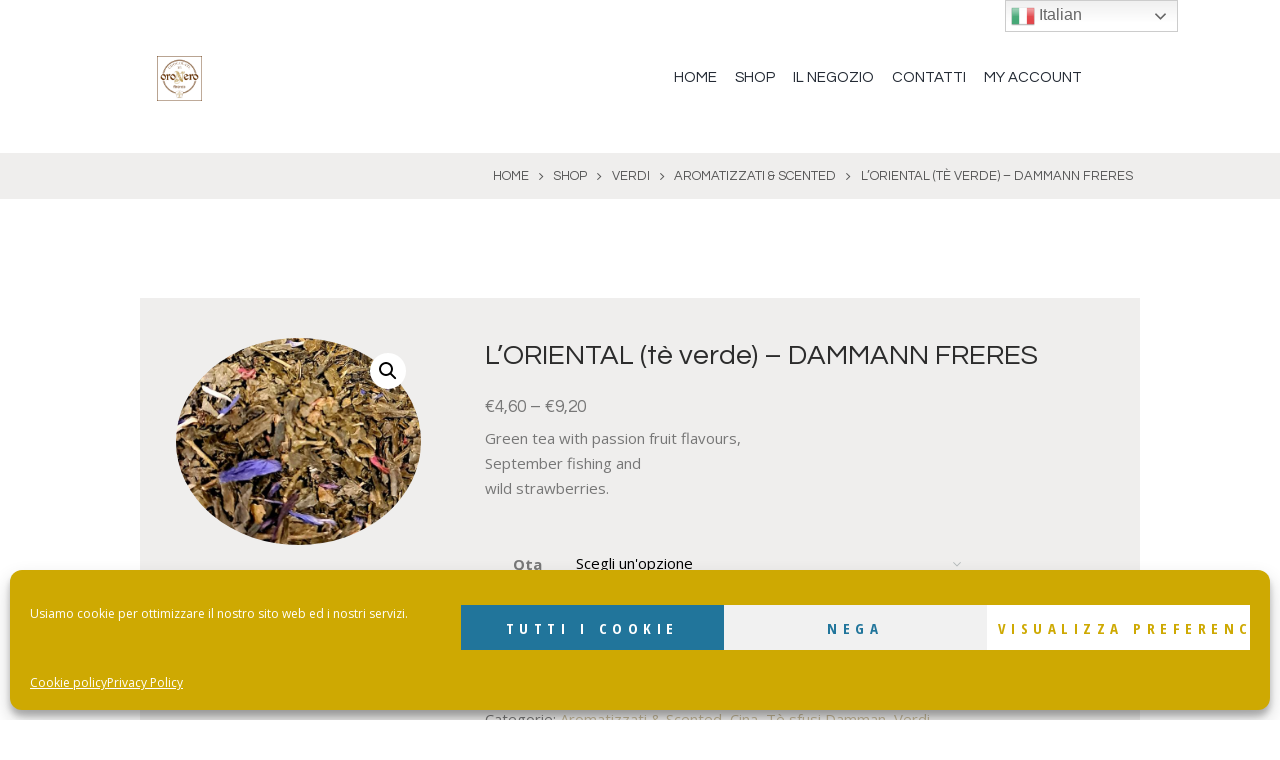

--- FILE ---
content_type: text/css
request_url: https://oronerofirenze.it/wp-content/themes/theleaf/css/plugin.woocommerce.css
body_size: 8324
content:
/* WooCommerce
------------------------------------------------------------------------------------ */

/* Content and Sidebar */
.woocommerce.sidebar_show .content {
	width: 870px;
}

.woocommerce .sidebar {
	width: 270px;
}

/* Fullwide or Fullscreen with sidebar */
.woocommerce.body_style_fullwide.sidebar_right .content,
.woocommerce.body_style_fullscreen.sidebar_right .content {
	padding-right: 330px;
}

.woocommerce.body_style_fullwide.sidebar_right .sidebar,
.woocommerce.body_style_fullscreen.sidebar_right .sidebar {
	margin-left: -300px;
}

.woocommerce.body_style_fullwide.sidebar_left .content,
.woocommerce.body_style_fullscreen.sidebar_left .content {
	padding-left: 330px;
}

.woocommerce.body_style_fullwide.sidebar_left .sidebar,
.woocommerce.body_style_fullscreen.sidebar_left .sidebar {
	margin-right: -300px;
}

.woocommerce-result-count {
	display: none;
}

/* Hide WooC breadcrumbs - our more comfortable */
.woocommerce-breadcrumb {
	display: none;
}


/* Buttons area */
.woocommerce p.buttons,
.woocommerce-page p.buttons {
	padding-bottom: 0;
	margin-bottom: 0;
}

.woocommerce-page .widget_shopping_cart .buttons {
	margin-bottom: 0.45em;
}

/* Lists */
.woocommerce .content ol li,
.woocommerce-page .content ol li,
.woocommerce .content ul li,
.woocommerce-page .content ul li {
	line-height: 21px;
}

.woocommerce .content ol li:before,
.woocommerce-page .content ol li:before,
.woocommerce .content ul li:before,
.woocommerce-page .content ul li:before {
	margin-top: 8px;
}

/* SALE and NEW icons */
.woocommerce span.new,
.woocommerce-page span.new,
.woocommerce span.onsale,
.woocommerce-page span.onsale,
.woocommerce ul.products li.product span.new,
.woocommerce-page ul.products li.product span.new,
.woocommerce ul.products li.product span.onsale,
.woocommerce-page ul.products li.product span.onsale {
	position: absolute;
	z-index: 1;
	left: 0;
	top: 0;
	margin: 1.6em 0 0 1.6em;
	width: 4em;
	height: 4em;
	overflow: hidden;
	font-size: 0.625em;
	font-weight: bold;
	text-align: center;
	line-height: 4em;
	text-transform: uppercase;
	-webkit-border-radius: 50%;
	-moz-border-radius: 50%;
	border-radius: 50%;
}

/* Buttons */
#btn-buy,
.woocommerce a.button,
.woocommerce button.button,
.woocommerce input.button,
.woocommerce #respond input#submit,
.woocommerce #content input.button,
.woocommerce-page a.button,
.woocommerce-page button.button,
.woocommerce-page input.button,
.woocommerce-page #respond input#submit,
.woocommerce-page #content input.button,
.woocommerce a.button.alt,
.woocommerce button.button.alt,
.woocommerce input.button.alt,
.woocommerce #respond input#submit.alt,
.woocommerce #content input.button.alt,
.woocommerce-page a.button.alt,
.woocommerce-page button.button.alt,
.woocommerce-page input.button.alt,
.woocommerce-page #respond input#submit.alt,
.woocommerce-page #content input.button.alt,
.woocommerce-account .addresses .title .edit {
	display: inline-block;
	text-align: center;
	padding: 0.5em 1.7em 0.5em 2em;
	border: 3px solid;
	text-transform: uppercase;
	letter-spacing: 5.5px;
	border-radius: 0;
	font-size: 0.9333em;
}

.woocommerce-page .widget_shopping_cart .buttons a.button {
	padding: 0.5em 0.7em 0.5em;
	letter-spacing: 2px;
}

.woocommerce .widget_price_filter .price_slider_amount .button,
.woocommerce-page .widget_price_filter .price_slider_amount .button {
	font-size: 1em;
}

.woocommerce ul.products li.product .button {
	margin-top: 0;
}

/* Input and textarea */
.woocommerce form .form-row input.input-text,
.woocommerce form .form-row textarea {
	line-height: 1.3em;
}

.woocommerce-ordering {
	overflow: hidden;
	position: relative;
}

.woocommerce-ordering select {
	width: 110%;
	padding-right: 2em;
}


/* Shop Listing
----------------------------------------------------------------- */
.woocommerce .mode_buttons,
.woocommerce-page .mode_buttons {
	float: left;
	margin-right: 0.5em;
	margin-bottom: 1em;
	display: block;
	font-size: 1.8em;
}

.woocommerce .woocommerce-ordering,
.woocommerce .woocommerce-result-count {
	margin: -1em 0 2.1em;
}

.woocommerce .mode_buttons a+a,
.woocommerce-page .mode_buttons a+a {
	margin-left: 0.5em;
}




/* Thumbs mode */
.woocommerce ul.products li.product,
.woocommerce-page ul.products li.product {
	overflow: hidden;
}

.woocommerce .related.products ul.products li.product,
.woocommerce-page .related.products ul.products li.product {
	text-align: center;
}

.woocommerce ul.products li.product .post_featured,
.woocommerce-page ul.products li.product .post_featured {
	margin-bottom: 0;
	border-radius: 50%;
	overflow: inherit;
}

.woocommerce ul.products li.product .hover_icon,
.woocommerce-page ul.products li.product a.hover_icon,
.woocommerce ul.products li.product a img,
.woocommerce-page ul.products li.product a img,
.woocommerce ul.products li.product a:hover img,
.woocommerce-page ul.products li.product a:hover img {
	margin: 0;
	box-shadow: none;
	border-radius: 50%;
}

.woocommerce .shop_mode_thumbs ul.products li.product {
	text-align: center;
}

.woocommerce .related.products ul.products li.product .post_item_wrap,
.woocommerce .shop_mode_thumbs ul.products li.product .post_item_wrap {
	padding: 1.8em 1.8em 3.05em;
}

.woocommerce-page .shop_mode_list ul.products li.product .post_item_wrap {
	padding: 1.8em;
}

.related.products {
	margin-bottom: -1em;
}


.article_style_boxed.woocommerce ul.products li.product .post_item_wrap,
.article_style_boxed.woocommerce-page ul.products li.product .post_item_wrap {
	background-color: #f0f0f0;
}

.article_style_boxed.woocommerce ul.products li.product .post_content,
.article_style_boxed.woocommerce-page ul.products li.product .post_content {
	background-color: #f4f7f9;
}

.article_style_boxed.woocommerce ul.products li.product .post_content,
.article_style_boxed.woocommerce-page ul.products li.product .post_content {
	padding: 1.25em 1.8em;
	text-align: center;
}

.article_style_boxed.woocommerce ul.products li.product .post_content .star-rating,
.article_style_boxed.woocommerce-page ul.products li.product .post_content .star-rating {
	margin-left: auto;
	margin-right: auto;
}

.article_style_boxed.woocommerce .upsells ul.products li.product .post_content,
.article_style_boxed.woocommerce-page .upsells ul.products li.product .post_content,
.article_style_boxed.woocommerce .crosssells ul.products li.product .post_content,
.article_style_boxed.woocommerce-page .crosssells ul.products li.product .post_content,
.article_style_boxed.woocommerce .related ul.products li.product .post_content,
.article_style_boxed.woocommerce-page .related ul.products li.product .post_content {
	background-color: #f4f7f9;
}

.woocommerce ul.products li.product h2,
.woocommerce-page ul.products li.product h2,
.woocommerce ul.products li.product h3,
.woocommerce-page ul.products li.product h3 {
	font-size: 1.8667em;
	margin-top: 1.35em;
	margin-bottom: 0.8em;
	padding: 0;
	overflow: hidden;
	max-height: 2.5em;
}

.article_style_boxed.woocommerce ul.products li.product h2,
.article_style_boxed.woocommerce-page ul.products li.product h2,
.article_style_boxed.woocommerce ul.products li.product h3,
.article_style_boxed.woocommerce-page ul.products li.product h3 {
	margin-top: 0;
}

.woocommerce ul.products li.product .price,
.woocommerce-page ul.products li.product .price {
	font-size: 1.1333em;
	font-weight: 400;
	margin-bottom: 1.7em;
	font-family: Questrial;
}

.woocommerce ul.products li.product .price ins {
	text-decoration: none;
	font-weight: inherit;
	font-style: inherit;
}

.woocommerce ul.products li.product .price del {
	display: inline-block;
	margin-right: 6px;
}


/* List mode */
.woocommerce .shop_mode_list ul.products li.product,
.woocommerce-page .shop_mode_list ul.products li.product {
	overflow: hidden;
	margin-bottom: 1em;
	float: none;
	width: 100%;
}

.woocommerce .shop_mode_list ul.products li.product .post_item_wrap,
.woocommerce-page .shop_mode_list ul.products li.product .post_item_wrap {
	overflow: hidden;
}

.woocommerce .shop_mode_list ul.products li.product .post_featured,
.woocommerce-page .shop_mode_list ul.products li.product .post_featured {
	float: left;
	margin: 0 2em 0 0;
	width: 26.5%;
	border-bottom: none;
	max-width: 270px;
	position: relative;
}

.woocommerce .shop_mode_list ul.products li.product .post_content, 
.woocommerce-page .shop_mode_list ul.products li.product .post_content {
	height: auto;
	overflow: hidden;
	text-align: left;
	padding: 0;
}

.article_style_boxed.woocommerce .shop_mode_list ul.products li.product .post_content,
.article_style_boxed.woocommerce-page .shop_mode_list ul.products li.product .post_content {
	overflow: hidden;
	padding: 1.25em 1.875em;
	max-height: 286px;
	-webkit-box-sizing: border-box;
	-moz-box-sizing: border-box;
	box-sizing: border-box;
}

.woocommerce .shop_mode_list ul.products li.product h3,
.woocommerce-page .shop_mode_list ul.products li.product h3 {
	margin-top: 2px;
	margin-bottom: 0.7em;
	border-bottom: none;
}

.woocommerce .shop_mode_list ul.products li.product .description,
.woocommerce-page .shop_mode_list ul.products li.product .description {
	margin-bottom: 1.5em;
	line-height: 1.7em;
	overflow: hidden;
	max-height: 3.2em;
}

.woocommerce .shop_mode_list ul.products li.product-category .description,
.woocommerce-page .shop_mode_list ul.products li.product-category .description {
	border-bottom: none;
}

.woocommerce .shop_mode_list ul.products li.product .description p,
.woocommerce-page .shop_mode_list ul.products li.product .description p,
.woocommerce .shop_mode_list ul.products li.product .description ul,
.woocommerce-page .shop_mode_list ul.products li.product .description ul {
	padding-bottom: 0;
	margin-bottom: 0;
}

.woocommerce .shop_mode_list ul.products li.product .price,
.woocommerce-page .shop_mode_list ul.products li.product .price {
	font-size: 1.1333em;
	margin-bottom: 1.2em;
}

.woocommerce a.added_to_cart,
.woocommerce-page a.added_to_cart {
	padding: 0.5em 0 0 0;
	display: block;
	width: max-content;
	margin-left: auto;
	margin-right: auto;
}


.woocommerce .shop_mode_list a.added_to_cart,
.woocommerce-page .shop_mode_list a.added_to_cart {
	display: inline-block;
	padding: .5em 0 0 .5em;
}

/* Rating stars */
.woocommerce .products .star-rating {
	margin-bottom: 1em;
}

.woocommerce .products .star-rating:before,
.woocommerce .products .star-rating span {
	top: 1px;
}


/* Pagination */
.woocommerce nav.woocommerce-pagination ul {
	border: none;
}

.woocommerce nav.woocommerce-pagination ul li {
	margin: 0 9px 4px 0;
	border: none;
}

.woocommerce nav.woocommerce-pagination ul li a,
.woocommerce nav.woocommerce-pagination ul li span.current {
	border-width: 2px;
	border-style: solid;
}


/* List products in the shortcodes */
.woocommerce-page ul.products li.product.product-category .post_item_wrap,
.vc_row .woocommerce .products .post_item_wrap {
	text-align: center;
	position: relative;
	padding: 1.8em 1.8em 3.05em;
}

.vc_row .woocommerce .products .star-rating {
	margin-left: auto;
	margin-right: auto;
}

.woocommerce #content div.product div.summary,
.woocommerce div.product div.summary,
.woocommerce-page #content div.product div.summary,
.woocommerce-page div.product div.summary {
	width: 65.8%;
	margin-top: 2em;
}

/* Single product decoration
---------------------------------------------------------------------------- */
.woocommerce div.product {
	z-index: 1;
}

.woocommerce div.woocommerce-product-summary {
	overflow: auto;
	padding: 10px;
}

header .widget_shopping_cart .buttons a.button {
	font-size: 0.88em;
}

header .widget_shopping_cart .buttons a.button {
	padding: 0.5em 0.8em 0.5em;
	letter-spacing: 2px;
}

/* Title */
.woocommerce div.product .product_title {
	font-size: 1.867em;
	line-height: 1.3em;
	font-weight: 400;
	margin-bottom: 0.75em;
}

/* Price */
.woocommerce div.product p.price {
	position: relative;
	margin-bottom: 0.33em;
	font-weight: 400;
	font-size: 17px;
	font-family: Questrial;
}

.woocommerce div.product p.price ins {
	text-decoration: none;
	font-size: 1.125em;
	font-style: normal;
}

.woocommerce div.product p.price del {
	font-size: 0.875em;
}

/* Images and thumbnails */
.woocommerce div.product div.images,
.woocommerce #content div.product div.images,
.woocommerce-page div.product div.images,
.woocommerce-page #content div.product div.images {
	width: 25%;
	overflow: hidden;
	margin: 2em 2.2em 1em 1.75em;
}

.woocommerce #content div.product div.thumbnails a,
.woocommerce div.product div.thumbnails a,
.woocommerce-page #content div.product div.thumbnails a,
.woocommerce-page div.product div.thumbnails a {
	margin-right: 1.5%;
	width: 18.5%;
	position: relative;
	border: 1px solid transparent;
	-webkit-box-sizing: border-box;
	-moz-box-sizing: border-box;
	box-sizing: border-box;
}

.woocommerce #content div.product div.thumbnails.columns-4 a,
.woocommerce div.product div.thumbnails.columns-4 a,
.woocommerce-page #content div.product div.thumbnails.columns-4 a,
.woocommerce-page div.product div.thumbnails.columns-4 a {
	margin-right: 2.5%;
	width: 22.5%;
}

.woocommerce #content div.product div.thumbnails.columns-3 a,
.woocommerce div.product div.thumbnails.columns-3 a,
.woocommerce-page #content div.product div.thumbnails.columns-3 a,
.woocommerce-page div.product div.thumbnails.columns-3 a {
	margin-right: 3.3333%;
	width: 33%;
}

.woocommerce #content div.product div.thumbnails a:hover,
.woocommerce div.product div.thumbnails a:hover,
.woocommerce-page #content div.product div.thumbnails a:hover,
.woocommerce-page div.product div.thumbnails a:hover {
	border-color: #f0f0f0;
}

.woocommerce #content div.product div.thumbnails a:before,
.woocommerce div.product div.thumbnails a:before,
.woocommerce-page #content div.product div.thumbnails a:before,
.woocommerce-page div.product div.thumbnails a:before {
	content: ' ';
	position: absolute;
	left: 0;
	right: 0;
	top: 0;
	bottom: 0;
	-webkit-transition: all ease .3s;
	-moz-transition: all ease .3s;
	-ms-transition: all ease .3s;
	-o-transition: all ease .3s;
	transition: all ease .3s;
}

.woocommerce #content div.product div.thumbnails a:hover:before,
.woocommerce div.product div.thumbnails a:hover:before,
.woocommerce-page #content div.product div.thumbnails a:hover:before,
.woocommerce-page div.product div.thumbnails a:hover:before {
	background-color: rgba(255, 255, 255, 0.4);
}

.woocommerce #content div.product div.thumbnails a.first,
.woocommerce div.product div.thumbnails a.first,
.woocommerce-page #content div.product div.thumbnails a.first,
.woocommerce-page div.product div.thumbnails a.first {
	clear: none;
}

.woocommerce #content div.product div.thumbnails a.last,
.woocommerce div.product div.thumbnails a.last,
.woocommerce-page #content div.product div.thumbnails a.last,
.woocommerce-page div.product div.thumbnails a.last {
	margin-right: 1.5%;
}

.woocommerce #content div.product div.thumbnails a:nth-child(5n+1),
.woocommerce div.product div.thumbnails a:nth-child(5n+1),
.woocommerce-page #content div.product div.thumbnails a:nth-child(5n+1),
.woocommerce-page div.product div.thumbnails a:nth-child(5n+1) {
	clear: both;
}

div.pp_woocommerce .pp_arrow_next,
div.pp_woocommerce .pp_arrow_previous {
	margin-top: 4px;
}

/* Built-in images slider */
.woocommerce div.product div.images .woocommerce-product-gallery__wrapper {
	max-width: none;
}

.woocommerce div.product div.images .woocommerce-product-gallery__wrapper .woocommerce-product-gallery__image:first-child {
	margin-bottom: 0;
}

.woocommerce div.product div.images .woocommerce-product-gallery__wrapper .woocommerce-product-gallery__image:nth-child(n+2) {
	padding: 0;
}

.woocommerce div.product div.images .woocommerce-product-gallery__wrapper .woocommerce-product-gallery__image img {
	border: none;
}

.woocommerce div.product div.images .flex-viewport {
	border: none;
	margin-bottom: 6px;
}

.woocommerce div.product div.images .flex-control-thumbs li {
	padding: 0 6px 6px 0;
	-webkit-box-sizing: border-box;
	-ms-box-sizing: border-box;
	box-sizing: border-box;
}

.woocommerce div.product div.images .flex-control-thumbs li:before {
	content: '';
}

/* Meta: SKU, tags, categories, ID */
.woocommerce .product_meta span {
	display: block;
}

.woocommerce .product_meta span span {
	display: inline;
}

.woocommerce .product_meta span {
	font-weight: 400;
}

.woocommerce .product_meta span span,
.woocommerce .product_meta a {
	font-weight: 400;
}

/* Add to cart */
.woocommerce div.product form.cart,
.woocommerce #content div.product form.cart,
.woocommerce-page div.product form.cart,
.woocommerce-page #content div.product form.cart {
	margin-bottom: 0.6em;
	padding-bottom: 1.5em;
	margin-top: 2.15em;
	overflow: hidden;
}

.woocommerce-cart form.woocommerce-cart-form div.quantity,
.woocommerce div.product form.cart div.quantity,
.woocommerce-page div.product form.cart div.quantity {
	margin: 0 1.35em 0 0;
	width: 8.1em;
	position: relative;
}

.woocommerce-cart form.woocommerce-cart-form div.quantity {
	display: inline-block;
	margin: auto;
	width: 6.1em;
}

.woocommerce-cart form.woocommerce-cart-form div.quantity span,
.woocommerce div.product form.cart div.quantity span,
.woocommerce-page div.product form.cart div.quantity span {
	display: block;
	position: absolute;
	z-index: 1;
	right: 0;
	width: 1.5em;
	height: 50%;
	text-align: center;
	line-height: 1em;
	cursor: pointer;
}

.woocommerce-cart form.woocommerce-cart-form div.quantity span.q_inc,
.woocommerce div.product form.cart div.quantity span.q_inc,
.woocommerce-page div.product form.cart div.quantity span.q_inc {
	top: 0;
}

.woocommerce-cart form.woocommerce-cart-form div.quantity span.q_dec,
.woocommerce div.product form.cart div.quantity span.q_dec,
.woocommerce-page div.product form.cart div.quantity span.q_dec {
	bottom: 0;
	border-top: 1px solid #ffffff;
}

.woocommerce-cart form.woocommerce-cart-form div.quantity span:before,
.woocommerce div.product form.cart div.quantity span:before,
.woocommerce-page div.product form.cart div.quantity span:before {
	font-family: 'fontello';
}

.woocommerce-cart form.woocommerce-cart-form div.quantity span.q_inc:before,
.woocommerce div.product form.cart div.quantity span.q_inc:before,
.woocommerce-page div.product form.cart div.quantity span.q_inc:before {
	content: '\e835';
}

.woocommerce-cart form.woocommerce-cart-form div.quantity span.q_dec:before,
.woocommerce div.product form.cart div.quantity span.q_dec:before,
.woocommerce-page div.product form.cart div.quantity span.q_dec:before {
	content: '\e828';
}

.woocommerce-cart form.woocommerce-cart-form div.quantity input[type="number"],
.woocommerce div.product form.cart div.quantity input[type="number"],
.woocommerce-page div.product form.cart div.quantity input[type="number"] {
	width: 100%;
	height: 100%;
	border-bottom-color: #d7d7d6;
	padding: 0 2em 0 0.5em;
}

.woocommerce #review_form #respond textarea,
.woocommerce-page #review_form #respond textarea {
	border-bottom-color: #d7d7d6;
}

/* Tabs */
.woocommerce div.product .woocommerce-tabs ul.tabs,
.woocommerce #content div.product .woocommerce-tabs ul.tabs,
.woocommerce-page div.product .woocommerce-tabs ul.tabs,
.woocommerce-page #content div.product .woocommerce-tabs ul.tabs {
	margin-bottom: -1px;
	padding-left: 30px;
}

.woocommerce div.product .woocommerce-tabs ul.tabs:before,
.woocommerce #content div.product .woocommerce-tabs ul.tabs:before,
.woocommerce-page div.product .woocommerce-tabs ul.tabs:before,
.woocommerce-page #content div.product .woocommerce-tabs ul.tabs:before {
	border-width: 0;
}

.woocommerce div.product .woocommerce-tabs ul.tabs li,
.woocommerce #content div.product .woocommerce-tabs ul.tabs li,
.woocommerce-page div.product .woocommerce-tabs ul.tabs li,
.woocommerce-page #content div.product .woocommerce-tabs ul.tabs li {
	background: #ffffff;
	box-shadow: none;
	border: none;
}

.woocommerce div.product .woocommerce-tabs ul.tabs li.active,
.woocommerce #content div.product .woocommerce-tabs ul.tabs li.active,
.woocommerce-page div.product .woocommerce-tabs ul.tabs li.active,
.woocommerce-page #content div.product .woocommerce-tabs ul.tabs li.active {
	border: 1px solid #dddddd;
	border-top-left-radius: 10px;
	border-top-right-radius: 10px;
	border-bottom-color: #ffffff;
}

.woocommerce div.product .woocommerce-tabs ul.tabs li:before,
.woocommerce #content div.product .woocommerce-tabs ul.tabs li:before,
.woocommerce-page div.product .woocommerce-tabs ul.tabs li:before,
.woocommerce-page #content div.product .woocommerce-tabs ul.tabs li:before,
.woocommerce div.product .woocommerce-tabs ul.tabs li:after,
.woocommerce #content div.product .woocommerce-tabs ul.tabs li:after,
.woocommerce-page div.product .woocommerce-tabs ul.tabs li:after,
.woocommerce-page #content div.product .woocommerce-tabs ul.tabs li:after {
	display: none;
}

.woocommerce div.product .woocommerce-tabs ul.tabs li.active a,
.woocommerce #content div.product .woocommerce-tabs ul.tabs li.active a,
.woocommerce-page div.product .woocommerce-tabs ul.tabs li.active a,
.woocommerce-page #content div.product .woocommerce-tabs ul.tabs li.active a {
	color: inherit;
	text-shadow: inherit;
}

.woocommerce div.product .woocommerce-tabs ul.tabs li a,
.woocommerce #content div.product .woocommerce-tabs ul.tabs li a,
.woocommerce-page div.product .woocommerce-tabs ul.tabs li a,
.woocommerce-page #content div.product .woocommerce-tabs ul.tabs li a {
	font-weight: 400;
	padding: 0.75em 1em;
}

.woocommerce div.product .woocommerce-tabs .panel,
.woocommerce #content div.product .woocommerce-tabs .panel,
.woocommerce-page div.product .woocommerce-tabs .panel,
.woocommerce-page #content div.product .woocommerce-tabs .panel {
	border-width: 1px;
	border-style: solid;
	margin: 0;
	padding: 1.5em 1.5em 1em 1.5em;
	display: none;
}

.woocommerce div.product .woocommerce-tabs h2,
.woocommerce #content div.product .woocommerce-tabs h2,
.woocommerce-page div.product .woocommerce-tabs h2,
.woocommerce-page #content div.product .woocommerce-tabs h2 {
	margin-top: 0;
	font-size: 1.625em;
	font-weight: 400;
}

.woocommerce div.product .woocommerce-tabs h3,
.woocommerce #content div.product .woocommerce-tabs h3,
.woocommerce-page div.product .woocommerce-tabs h3,
.woocommerce-page #content div.product .woocommerce-tabs h3 {
	font-size: 1.5em;
	margin-bottom: 0.25em !important;
}

/* Decorate tabs on single product */
.single-product div.product .woocommerce-tabs.trx-stretch-width {
	padding: 3em 0;
}

.single-product div.product .woocommerce-tabs.trx-stretch-width .panel {
	border: none;
	padding: 1.61em 2.5em 0.3em 2.5em;
	margin-top: 1em;
}

.single-product div.product .woocommerce-tabs.trx-stretch-width .wc-tabs {
	padding-left: 0;
}

.single-product div.product .woocommerce-tabs.trx-stretch-width .wc-tabs:before,
.single-product div.product .woocommerce-tabs.trx-stretch-width .wc-tabs:after {
	display: none;
}

.single-product div.product .woocommerce-tabs.trx-stretch-width .wc-tabs li {
	border: none !important;
	background-color: transparent !important;
	margin: 0 !important;
	padding: 0 0 0.8em;
}

.single-product div.product .woocommerce-tabs.trx-stretch-width .wc-tabs li+li {
	margin-left: 2em !important;
}

.single-product div.product .woocommerce-tabs.trx-stretch-width .wc-tabs li a {
	position: relative;
	font-size: 1.867em;
	font-family: Questrial;
	line-height: 1.8em;
	padding: 0.1em 1.5em 0 1.3em;
	margin: 1.6em 0 0 0;
	transition: none;
}

.single-product div.product .woocommerce-tabs.trx-stretch-width .wc-tabs li a:after {
	transition: none;
	position: absolute;
	content: '';
	left: 50%;
	bottom: -0.32em;
	width: 0.4em;
	height: 0.5em;
	transform: rotate(45deg) translatex(-50%);
	opacity: 0;
}

.single-product div.product .woocommerce-tabs.trx-stretch-width .wc-tabs li.active a:after,
.single-product div.product .woocommerce-tabs.trx-stretch-width .wc-tabs li a:hover:after {
	opacity: 1;
}

/* Stars */
.woocommerce .woocommerce-product-rating,
.woocommerce-page .woocommerce-product-rating {
	float: right;
}

.woocommerce .woocommerce-product-rating .woocommerce-review-link,
.woocommerce-page .woocommerce-product-rating .woocommerce-review-link {
	display: none;
}

.woocommerce .woocommerce-product-rating .star-rating,
.woocommerce-page .woocommerce-product-rating .star-rating {
	margin-top: 4px;
	margin-bottom: 4px;
}

.woocommerce .star-rating,
.woocommerce-page .star-rating {
	height: 1.2em;
	margin-top: 4px;
	margin-bottom: 4px;
}


/* Users reviews */
.woocommerce #reviews #comments ol.commentlist {
	padding: 0;
}

.woocommerce #reviews #comments ol.commentlist li {
	margin-bottom: 0;
}

.woocommerce .woocommerce-tabs .form-submit {
	display: block;
}

.woocommerce #reviews #comments ol.commentlist li img.avatar,
.woocommerce-page #reviews #comments ol.commentlist li img.avatar {
	background: none;
	border: none;
	padding: 0;
	width: 55px;
	float: left;
	margin: 0 1.5em 0.5em 0;
	position: static;
}

.woocommerce #reviews #comments ol.commentlist li .comment-text,
.woocommerce-page #reviews #comments ol.commentlist li .comment-text {
	margin: 0;
	padding: 0;
	border: 0;
}

.woocommerce #reviews #comments ol.commentlist li .comment-text p.meta,
.woocommerce-page #reviews #comments ol.commentlist li .comment-text p.meta {
	padding-top: 0;
}

.woocommerce #reviews #comments ol.commentlist li .comment-text p.meta strong,
.woocommerce-page #reviews #comments ol.commentlist li .comment-text p.meta strong {
	font-size: 1em;
	font-weight: 400;
	color: #222222;
}

.woocommerce #reviews #comments ol.commentlist li .comment-text p.meta time,
.woocommerce-page #reviews #comments ol.commentlist li .comment-text p.meta time {
	font-style: italic;
}

.woocommerce #reviews #comments ol.commentlist li .comment-text .description,
.woocommerce-page #reviews #comments ol.commentlist li .comment-text .description {
	line-height: 21px;
}

.woocommerce #review_form #respond textarea,
.woocommerce-page #review_form #respond textarea {
	height: 2.8em;
	min-height: auto;
	font-weight: 400;
	overflow: auto;
}

/* Related products */
.woocommerce .related.products h2 {
	text-align: left;
	margin-top: 0.8em;
	margin-bottom: 0.7em;
	font-size: 3.333em;
}

/* Categories list */
.woocommerce ul.products li.product.product-category .thumb_wrapper,
.woocommerce-page ul.products li.product.product-category .thumb_wrapper {
	-webkit-border-radius: 50%;
	-moz-border-radius: 50%;
	border-radius: 50%;
	background: url(../images/woo/shop-cat-bg-1.jpg) center center no-repeat;
	padding: 1em;
	overflow: hidden;
}

/* not work correctly in the Chrome */
.woocommerce ul.products li.product.product-category .thumb_wrapper img,
.woocommerce-page ul.products li.product.product-category .thumb_wrapper img {
	-moz-transform: scale(1.7) translate(15%, 15%);
	-o-transform: scale(1.7) translate(15%, 15%);
	-ms-transform: scale(1.7) translate(15%, 15%);
	transform: scale(1.7) translate(15%, 15%);
}

.woocommerce ul.products li.product.product-category:nth-child(6n+2) .thumb_wrapper,
.woocommerce-page ul.products li.product.product-category:nth-child(6n+2) .thumb_wrapper {
	background: url(../images/woo/shop-cat-bg-2.jpg) center center no-repeat;
}

.woocommerce ul.products li.product.product-category:nth-child(6n+3) .thumb_wrapper,
.woocommerce-page ul.products li.product.product-category:nth-child(6n+3) .thumb_wrapper {
	background: url(../images/woo/shop-cat-bg-3.jpg) center center no-repeat;
}

.woocommerce ul.products li.product.product-category:nth-child(6n+4) .thumb_wrapper,
.woocommerce-page ul.products li.product.product-category:nth-child(6n+4) .thumb_wrapper {
	background: url(../images/woo/shop-cat-bg-4.jpg) center center no-repeat;
}

.woocommerce ul.products li.product.product-category:nth-child(6n+5) .thumb_wrapper,
.woocommerce-page ul.products li.product.product-category:nth-child(6n+5) .thumb_wrapper {
	background: url(../images/woo/shop-cat-bg-5.jpg) center center no-repeat;
}

.woocommerce ul.products li.product.product-category:nth-child(6n+6) .thumb_wrapper,
.woocommerce-page ul.products li.product.product-category:nth-child(6n+6) .thumb_wrapper {
	background: url(../images/woo/shop-cat-bg-6.jpg) center center no-repeat;
}

.woocommerce ul.products li.product.product-category img,
.woocommerce-page ul.products li.product.product-category img {
	width: 100%;
	height: auto;
}

.woocommerce ul.products li.product.product-category h2,
.woocommerce-page ul.products li.product.product-category h2,
.woocommerce ul.products li.product.product-category h3,
.woocommerce-page ul.products li.product.product-category h3 {
	margin-bottom: 0;
	border-bottom: none;
	text-align: center;
}

.woocommerce ul.products li.product.product-category mark.count,
.woocommerce-page ul.products li.product.product-category mark.count {
	font-weight: 400;
	font-style: normal;
}






/* Widgets decoration 
---------------------------------------------------------------*/

/* Cart in top user menu */
.top_panel_wrap .sidebar_cart {
	width: 260px !important;
	padding: 1.5em !important;
}

.woocommerce-mini-cart__empty-message{
	margin-bottom: 0;
}

.top_panel_wrap .widget_shopping_cart {
	display: block !important;
}

.top_panel_wrap .widget_shopping_cart ul.cart_list {
	display: block;
	position: static;
	width: 100%;
	-webkit-box-shadow: none;
	-moz-box-shadow: none;
	box-shadow: none;
	max-height: 17em;
	overflow-y: auto;
}

.top_panel_wrap .sidebar_cart>li,
.top_panel_wrap .widget_shopping_cart ul.cart_list>li {
	margin: 0;
	padding-left: 0;
}

.top_panel_wrap .sidebar_cart>li:before,
.top_panel_wrap .sidebar_cart>li>a:before,
.top_panel_wrap .widget_shopping_cart ul.cart_list>li:before,
.top_panel_wrap .widget_shopping_cart ul.cart_list>li>a:before {
	display: none;
}

.woocommerce .top_panel_wrap .widget_shopping_cart .empty,
.woocommerce-page .top_panel_wrap .widget_shopping_cart .empty {
	padding-bottom: 1em;
}

.top_panel_wrap .widget_shopping_cart ul.cart_list>li>a {
	padding: 0;
}

.top_panel_wrap .widget_shopping_cart ul.cart_list>li>a:not(.remove) {
	margin-top: -0.15em;
	margin-right: 20px;
}

.top_panel_wrap .widget_shopping_cart ul.cart_list>li img {
	width: 50px;
	margin-top: 0.3em;
}


/* Cart & Products list */
.woocommerce a.remove {
	margin: auto;
	border-radius: 0;
	height: 20px;
	width: 20px;
	line-height: 20px;
	text-align: center;
	font-size: 1em;
	font-weight: 700;
}

.woocommerce a.remove,
.woocommerce a.remove:hover {
	color: #262626 !important;
}

.woocommerce .shop_table a.remove {
	margin-top: 0;
	font-weight: 400;
	text-align: center;
}

.woocommerce .widget_shopping_cart .cart_list li,
.woocommerce-page .widget_shopping_cart .cart_list li {
	padding: 0 1.5em 0 0;
	overflow: hidden;
}

.woocommerce .widget_shopping_cart .cart_list li a.remove,
.woocommerce.widget_shopping_cart .cart_list li a.remove {
	position: absolute;
	right: 0;
	top: 0;
	left: auto;
	margin: 0;
	border-radius: 0;
	height: 20px;
	width: 20px;
	line-height: 20px;
	font-size: 1em;
	font-weight: 700;
	text-align: center;
}

.woocommerce ul.cart_list li:before,
.woocommerce ul.product_list_widget li:before,
.woocommerce-page ul.cart_list li:before,
.woocommerce-page ul.product_list_widget li:before {
	display: none;
}

.woocommerce ul.cart_list li a,
.woocommerce ul.product_list_widget li a,
.woocommerce-page ul.cart_list li a,
.woocommerce-page ul.product_list_widget li a {
	font-weight: 400;
	text-transform: none;
}

.woocommerce ul.cart_list li img,
.woocommerce ul.product_list_widget li img,
.woocommerce-page ul.cart_list li img,
.woocommerce-page ul.product_list_widget li img {
	box-shadow: none;
	width: 4.667em;
	float: left;
	margin: 0 0.75em 1em 0;
}

.woocommerce div.product div.images img {
	border-radius: 50%;

}

.woocommerce div.product div.images a {
	background: none;
}

.widget_shopping_cart .mini_cart_item+.mini_cart_item {
	margin-top: 1.1em;
}

.woocommerce.widget_shopping_cart .quantity,
.woocommerce .widget_shopping_cart .quantity,
.woocommerce-page.widget_shopping_cart .quantity,
.woocommerce-page .widget_shopping_cart .quantity {
	margin: 0.75em 0 1em;
	display: inline-block;
	font-size: 1.13333em;
	font-family: Questrial;
}

.woocommerce ul.cart_list li>.amount,
.woocommerce ul.product_list_widget li>.amount,
.woocommerce-page ul.cart_list li>.amount,
.woocommerce-page ul.product_list_widget li>.amount,
.woocommerce ul.cart_list li span .amount,
.woocommerce ul.product_list_widget li span .amount,
.woocommerce-page ul.cart_list li span .amount,
.woocommerce-page ul.product_list_widget li span .amount,
.woocommerce ul.cart_list li ins .amount,
.woocommerce ul.product_list_widget li ins .amount,
.woocommerce-page ul.cart_list li ins .amount,
.woocommerce-page ul.product_list_widget li ins .amount {
	font-size: 1em;
	font-weight: 400;
}

.woocommerce ul.cart_list li ins,
.woocommerce ul.product_list_widget li ins,
.woocommerce-page ul.cart_list li ins,
.woocommerce-page ul.product_list_widget li ins {
	text-decoration: none;
	font-style: normal;
}

.woocommerce ul.cart_list li del,
.woocommerce ul.product_list_widget li del,
.woocommerce-page ul.cart_list li del,
.woocommerce-page ul.product_list_widget li del {
	font-size: 0.875em;
}

.woocommerce.widget_shopping_cart .total,
.woocommerce .widget_shopping_cart .total,
.woocommerce-page.widget_shopping_cart .total,
.woocommerce-page .widget_shopping_cart .total {
	font-size: 1em;
	padding: 0.95em 0;
	color: #222222;
	border-top: 1px solid #dad9d9;
	border-bottom: 1px solid #dad9d9;
	text-align: right;
	margin: 0.65em 0 2em;
}

.woocommerce.widget_shopping_cart .total .amount,
.woocommerce .widget_shopping_cart .total .amount,
.woocommerce-page.widget_shopping_cart .total .amount,
.woocommerce-page .widget_shopping_cart .total .amount {
	font-size: 1.1333em;
	font-family: Questrial;
	font-weight: 400;
}

.woocommerce .widget_shopping_cart .total strong,
.woocommerce.widget_shopping_cart .total strong {
	font-family: "Open Sans Condensed";
	font-weight: 700;
	letter-spacing: 6px;
	margin-right: -2px;
	text-transform: uppercase;
	font-size: 1.06667em;
}

/* Active filters */
.woocommerce .widget_layered_nav_filters>ul>li {
	padding: 0 0.625em 0.5em 0;
	display: block;
}

.woocommerce .widget_layered_nav_filters>ul>li:before {
	display: none;
}

.woocommerce .widget_layered_nav_filters>ul>li a,
.woocommerce .widget_layered_nav ul li.chosen a,
.woocommerce-page .widget_layered_nav ul li.chosen a {
	background-color: transparent;
	border: none;
	padding: 0;
	color: #222222;
}

/* Price filter */
.woocommerce .widget_price_filter .price_slider_wrapper .ui-widget-content {
	margin-bottom: 0.95em;
	margin-top: 2.3em;
	background: #dad9d9;
	height: 4px;
}

.woocommerce .widget_price_filter .price_label {
	font-family: "Open Sans Condensed";
	font-weight: 700;
	letter-spacing: 6px;
	margin-right: -2px;
	text-transform: uppercase;
	font-size: 1.06667em;
}

.woocommerce .widget_price_filter .price_label span {
	font-size: 1.0625em;
	font-family: Questrial;
	font-weight: 400;
	letter-spacing: 0;
}

.woocommerce .widget_price_filter .ui-slider-horizontal .ui-slider-range {
	height: 4px;
	top: 0;
	border-radius: 0;
}

.woocommerce .widget_price_filter .ui-slider .ui-slider-handle {
	top: -0.3em;
	width: 0.8em;
	height: 0.8em;
}

.woocommerce .widget_price_filter .price_slider_amount {
	position: relative;
	padding-bottom: 3em;
	margin-bottom: 0.4em;
	font-size: 1em;
}

.woocommerce .widget_price_filter .price_slider_amount .button,
.woocommerce-page .widget_price_filter .price_slider_amount .button {
	position: absolute;
	bottom: 0;
	right: 0;
	padding: 0.35em 0.85em 0.45em 1.2em;
}


/* Product categories */
body:not(.woocommerce) .widget_area:not(.footer_wrap) .widget_product_categories ul.product-categories {
	margin: 0;
	padding: 0;
	list-style: none;
}

body:not(.woocommerce) .widget_area:not(.footer_wrap) .widget_product_categories ul.product-categories li {
	position: relative;
	padding: 0.5em 1em;
	margin: 0;
}

body:not(.woocommerce) .widget_area:not(.footer_wrap) .widget_product_categories ul.product-categories li+li {
	border-top: 1px dashed #eeeeee;
}

body:not(.woocommerce) .widget_area:not(.footer_wrap) .widget_product_categories ul.product-categories li:before {
	display: none;
}

body:not(.woocommerce) .widget_area:not(.footer_wrap) .widget_product_categories ul.product-categories.inited li.has_children:after {
	content: '\e836';
	font-family: 'fontello';
	display: block;
	position: absolute;
	z-index: 1;
	right: 1em;
	top: 0.5em;
}

body:not(.woocommerce) .widget_area:not(.footer_wrap) .widget_product_categories ul.product-categories.inited li.has_children span.open_child_menu {
	display: none;
}

body:not(.woocommerce) .widget_area:not(.footer_wrap) .widget_product_categories ul.product-categories ul {
	display: none;
}

body:not(.woocommerce) .widget_area:not(.footer_wrap) .widget_product_categories ul.product-categories.inited ul {
	position: absolute;
	z-index: 100000;
	top: -0.5em;
	right: -200px;
	width: 200px;
}


/* Cart 
--------------------------------------------------------------------- */
.woocommerce .quantity input.qty,
.woocommerce #content .quantity input.qty,
.woocommerce-page .quantity input.qty,
.woocommerce-page #content .quantity input.qty {
	font-weight: 400;
	color: #222222;
}

.woocommerce table.cart img,
.woocommerce #content table.cart img,
.woocommerce-page table.cart img,
.woocommerce-page #content table.cart img {
	width: 75px;
	border-radius: 50%
}

.woocommerce table.cart td,
.woocommerce #content table.cart td,
.woocommerce-page table.cart td,
.woocommerce-page #content table.cart td {
	padding: 2.5em 12px;
	text-align: center;
}

.woocommerce table.cart td.product-name,
.woocommerce #content table.cart td.product-name,
.woocommerce-page table.cart td.product-name,
.woocommerce-page #content table.cart td.product-name {
	text-align: left;
	font-size: 1.867em;
	font-family: Questrial;
}

.woocommerce table.cart td.actions .coupon .input-text,
.woocommerce #content table.cart td.actions .coupon .input-text,
.woocommerce-page table.cart td.actions .coupon .input-text,
.woocommerce-page #content table.cart td.actions .coupon .input-text {
	border: none;
	border-bottom: 2px solid #bebfc1;
}

.woocommerce table.cart td.product-price {
	font-family: Questrial;
	font-size: 1.133em;
}

.woocommerce table.shop_table thead th,
.woocommerce-page table.shop_table thead th {
	font-weight: 400;
	font-size: 1.867em;
	text-transform: uppercase;
	font-family: Questrial;
}

.woocommerce table.shop_table th {
	padding: 0.9em 0 0.8em;
}

.woocommerce-cart .woocommerce {
	max-width: 973px;
	margin: auto;
}

.woocommerce table.shop_table th.product-name {
	text-align: left;
	padding-left: 0.4em;
}

.woocommerce table.shop_table tfoot th,
.woocommerce-page table.shop_table tfoot th {
	color: #222222;
	font-weight: 400;
	text-align: right;
	padding: 0.7em 1em 0.8em 0;
}

.woocommerce .cart-collaterals h2,
.woocommerce-page .cart-collaterals h2 {
	font-size: 1.5em;
	font-weight: 400;
	line-height: 1.3em;
	text-align: right;
	display: none;
}

.woocommerce table.shop_table.woocommerce-checkout-review-order-table thead th:first-of-type {
	text-align: right !important;
	padding-right: 0.4em;
}

.woocommerce table.shop_table.woocommerce-checkout-review-order-table thead th:last-of-type {
	text-align: left;
	padding-left: 0.4em;
}

.woocommerce .cart-collaterals .order-total strong,
.woocommerce-page .cart-collaterals .order-total strong {
	font-weight: 400;
}

.woocommerce .cart-collaterals .cart-subtotal .amount,
.woocommerce-page .cart-collaterals .cart-subtotal .amount {
	font-size: 1em;
	font-weight: 400;
}

.woocommerce-cart .wc-proceed-to-checkout {
	text-align: right;
}

.woocommerce-cart .cart-collaterals .cart_totals table {
	margin-top: 2em;
}

.woocommerce-page table.shop_table:not(.woocommerce-checkout-review-order-table) .cart-subtotal .amount {
	font-family: Questrial;
}

.woocommerce .cart-collaterals .cart_totals table th,
.woocommerce-page .cart-collaterals .cart_totals table th {
	padding: 6px;
	font-weight: 700;
	font-family: Open Sans Condensed;
	text-transform: uppercase;
	letter-spacing: 3px;
	font-size: 0.9333em;
	border: 0;
}

.shipping-calculator-button {
	text-transform: uppercase;
	letter-spacing: 4px;
	font-size: 0.933em;
	font-weight: 700;
}

.woocommerce table.shop_table:not(.cart) td.product-name {
	text-align: right !important;
}

.woocommerce-page .cart-collaterals .cart_totals table .order-total th {
	border-top: 1px solid;
	padding-top: 1.2em;
}

.woocommerce .cart-collaterals .cart_totals table select,
.woocommerce-page .cart-collaterals .cart_totals table select {
	background-color: #f4f7f9;
	font-size: 1em;
}

.woocommerce table.cart td.actions .input-text,
.woocommerce-page table.cart td.actions .input-text {
	width: 100px;
}

.woocommerce .cart-collaterals .shipping_calculator .shipping-calculator-button:after,
.woocommerce-page .cart-collaterals .shipping_calculator .shipping-calculator-button:after {
	color: #222222;
	font-size: 1em;
	font-weight: 400;
}

.woocommerce table.shop_table tr:last-child td {
	padding: 12px;
}



.woocommerce-cart .cart-collaterals .cart_totals table {
	border: 0;
}

/* Checkout 
--------------------------------------------------------------------------*/

.woocommerce form .form-row label:not(:has(input)),
.woocommerce-page form .form-row label:not(:has(input)) {
	line-height: 1.5em;
	text-transform: uppercase;
	font-weight: 700;
	letter-spacing: 5.5px;
	font-family: Open Sans Condensed;
	font-size: 0.9333em;

}

.woocommerce .checkout h3,
.woocommerce-page .checkout h3 {
	margin-top: 0;
	font-size: 1.867em;
	font-weight: 400;
	margin-bottom: 1.25em;
}

.woocommerce .checkout .col-2 h3#ship-to-different-address label,
.woocommerce-page .checkout .col-2 h3#ship-to-different-address label {
	display: inline-block;
}

.woocommerce form .form-row input.input-text,
.woocommerce form .form-row textarea,
.woocommerce-page form .form-row input.input-text,
.woocommerce-page form .form-row textarea {
	font-weight: 400;
}

.woocommerce table.shop_table .cart-subtotal .amount,
.woocommerce-page table.shop_table .cart-subtotal .amount,
.woocommerce table.shop_table .shipping td,
.woocommerce-page table.shop_table .shipping td {
	font-weight: 400;
	border: 0;
}

.woocommerce .cart-collaterals .shipping_calculator,
.woocommerce-page .cart-collaterals .shipping_calculator {
	clear: none;
	float: left;
	margin-bottom: 30px;
}

.woocommerce .checkout #order_review,
.woocommerce-page .checkout #order_review {
	margin-bottom: 3em;
}

.woocommerce .checkout #order_review_heading,
.woocommerce-page .checkout #order_review_heading {
	padding-top: 1.825em;
}

.woocommerce .checkout #order_review .order-total .amount,
.woocommerce-page .checkout #order_review .order-total .amount {
	line-height: 1.3em;
	font-weight: 400;
}

.woocommerce form .form-row-last,
.woocommerce-page form .form-row-last {
	float: left;
}

.woocommerce ul.products li.product .post_featured .post_thumb,
.woocommerce-page ul.products li.product .post_featured .post_thumb {
	border-radius: 50%;
	overflow: inherit;
}

.woocommerce-page form .form-row-first,
.woocommerce-page form .form-row-last {
	width: 17em;
	margin-right: 1.5em;
}

.woocommerce #review_form #respond .form-submit {
	margin: 2em 0 3em;
}

.woocommerce-page form .form-row,
.woocommerce-page form .form-row {
	margin-bottom: 2.2em;
}

.woocommerce-checkout-review-order-table .product-total {
	text-align: left;
}

.woocommerce-page table.shop_table .shipping td[data-title*="Shipping"] {
	padding: .5em 1em 0;
	border-top: 1px solid
}

.woocommerce .checkout #order_review .payment_methods li,
.woocommerce-page .checkout #order_review .payment_methods li {
	list-style: none;
}

.woocommerce table.shop_table {
	border-radius: 0;
}

.select2-container .select2-choice {
	border: 0;
	border-bottom: 1px solid #e9e9e9;
	height: 3.2em;
}

.woocommerce-checkout #payment {
	background-color: #f4f7f9;
}

.woocommerce-checkout #payment div.payment_box:after {
	top: 0;
}

.woocommerce .order_details li,
.woocommerce-page .order_details li {
	font-size: 1em;
	line-height: 1em;
	list-style: none;
}

.woocommerce .order_details li strong,
.woocommerce-page .order_details li strong {
	font-weight: 300;
	color: #222222;
}



/* My Account
--------------------------------------------------------------------------*/
.woocommerce-account .addresses .title h3 {
	font-size: 2em;
	margin-top: 0;
}

.woocommerce ul.products li.product-category .post_content {
	position: absolute;
	top: 50%;
	width: 100%;
	left: 50%;
	-webkit-transform: translateX(-50%) translateY(-50%);
	-moz-transform: translateX(-50%) translateY(-50%);
	transform: translateX(-50%) translateY(-50%);
}

.woocommerce-page ul.products li.product.product-category .post_item_wrap,
.vc_row .woocommerce .products li.product-category .post_item_wrap {
	padding: 1.8em;
}

.woocommerce ul.products li.product-category .post_content h2,
.woocommerce ul.products li.product-category .post_content h3 {
	font-family: "Open Sans Condensed";
	font-size: 1.333em;
	text-transform: uppercase;
	letter-spacing: 5px;
	margin: 0;
}

.woocommerce ul.products li.product-category:hover .hover_iconed a:before,
.woocommerce ul.products li.product-category:hover .hover_icon:before {
	opacity: 1;
	filter: alpha(opacity=100);
	margin-top: 0;
}

.woocommerce ul.products li.product-category .hover_icon:after {
	position: absolute;
	top: 0;
	left: 0;
	right: 0;
	bottom: 0;
	height: auto;
	width: auto;
	content: '';
	background: rgba(0, 0, 0, 0.4);
	border-radius: 50%;
	z-index: 0;
	-webkit-transition: all ease .3s;
	-moz-transition: all ease .3s;
	-ms-transition: all ease .3s;
	-o-transition: all ease .3s;
	transition: all ease .3s;
}

.woocommerce ul.products li.product-category:hover .hover_icon:after {
	background: rgba(0, 0, 0, 0.6);
}

.woocommerce form.checkout_coupon,
.woocommerce form.login,
.woocommerce form.register {
	border-radius: 0;
}

.woocommerce-page form .form-row label[for*="rememberme"] {
	display: block;
	margin-top: 1em;
}

.woocommerce ul.products li.product-category .hover_icon:before {
	content: '';
	left: 0;
	top: 0;
	width: 100%;
	height: 100%;
	transform: none;
	border-radius: 50%;
	background: transparent;
}

.woocommerce ul.products li.product.product-category mark.count,
.woocommerce ul.products li.product-category .post_content h3 {
	-webkit-transition: all ease .3s;
	-moz-transition: all ease .3s;
	-ms-transition: all ease .3s;
	-o-transition: all ease .3s;
	transition: all ease .3s;

}

.woocommerce .widget_shopping_cart .buttons a,
.woocommerce.widget_shopping_cart .buttons a {
	margin-right: 4px;
}

.woocommerce .widget_shopping_cart .buttons a:last-child,
.woocommerce.widget_shopping_cart .buttons a:last-child {
	margin-right: 0;
}

.menu_main_cart.top_panel_icon .widget_shopping_cart>h2.widgettitle {
	display: none;
}

.woocommerce div.product form.cart .group_table td {
	vertical-align: middle;
}

.woocommerce div.product form.cart table.group_table {
	margin-bottom: 1em;
}

.comment-form .comment-form-author input,
.comment-form .comment-form-email input {
	border-bottom: 2px solid #d7d7d6 !important;
}

.comment-form .comment-form-author input:hover,
.comment-form .comment-form-email input:hover {
	border-bottom: 2px solid #c2b698 !important;
}

.comment-form .comment-form-author input:focus,
.comment-form .comment-form-email input:focus {
	border-bottom: 2px solid #bcdf00 !important;
}

.woocommerce .shop_mode_thumbs .products .star-rating,
.woocommerce .related.products .products .star-rating {
	margin: 0 auto;
	margin-bottom: 1em;
}

.woocommerce .screen-reader-text {
	display: none;
}

.woocommerce ul.products li.product .button {
	padding: 0.5em 1em;
}

.woocommerce div.product form.cart .variations td.label {
	vertical-align: middle;
}

.woocommerce div.product form.cart .variations select {
	border-bottom: 2px solid #d7d7d6;
}

.woocommerce-checkout #payment .payment_method_paypal .about_paypal {
	float: none;
}

.woocommerce .woocommerce-form-login .form-row .woocommerce-form-login__rememberme {
	display: block;
	margin-bottom: 1em;
}

.woocommerce-checkout .woocommerce-billing-fields .form-row-first,
.woocommerce-checkout .woocommerce-billing-fields .form-row-last {
	width: 100%;
	margin-right: 0;
}

.pswp{
	z-index: 8005;
}

.pswp__top-bar .pswp__preloader{
	display: none;
}

.woocommerce ul.products, .woocommerce-page ul.products {
	margin-right: -2em;
	margin-bottom: 0;
	display: -webkit-flex;
	display: -ms-flexbox;
	display: flex;
	-webkit-flex-wrap: wrap;
	-ms-flex-wrap: wrap;
	flex-wrap: wrap;
 }

 .woocommerce ul.products li.product, .woocommerce-page ul.products li.product,
 .woocommerce[class*="columns-"] ul.products li.product, .woocommerce-page[class*="columns-"] ul.products li.product,
 .woocommerce ul.products[class*="columns-"] li.product, .woocommerce-page ul.products[class*="columns-"] li.product {
	margin: 0;
	clear: none;
	padding: 0 2em 2em 0;
	position: relative;
	width: 50%;
	-webkit-box-sizing: border-box;
	-ms-box-sizing: border-box;
	box-sizing: border-box;
}
 
.woocommerce.columns-1 ul.products li.product, .woocommerce-page.columns-1 ul.products li.product,
.woocommerce ul.products.columns-1 li.product, .woocommerce-page ul.products.columns-1 li.product,
.woocommerce ul.products li.product.column-1_1, .woocommerce-page ul.products li.product.column-1_1,
.woocommerce .related.products ul.products.columns-1 li.product, .woocommerce-page .related.products ul.products.columns-1 li.product,
.woocommerce .related.products ul.products li.product.column-1_1, .woocommerce-page .related.products ul.products li.product.column-1_1,
.woocommerce .upcells.products ul.products.columns-1 li.product, .woocommerce-page .upcells.products ul.products.columns-1 li.product,
.woocommerce .upcells.products ul.products li.product.column-1_1, .woocommerce-page .upcells.products ul.products li.product.column-1_1 {
  width: 100%;
}

.woocommerce.columns-2 ul.products li.product, .woocommerce-page.columns-2 ul.products li.product,
.woocommerce ul.products.columns-2 li.product, .woocommerce-page ul.products.columns-2 li.product,
.woocommerce ul.products li.product.column-1_2, .woocommerce-page ul.products li.product.column-1_2,
.woocommerce .related.products ul.products.columns-2 li.product, .woocommerce-page .related.products ul.products.columns-2 li.product,
.woocommerce .related.products ul.products li.product.column-1_2, .woocommerce-page .related.products ul.products li.product.column-1_2,
.woocommerce .upcells.products ul.products.columns-2 li.product, .woocommerce-page .upcells.products ul.products.columns-2 li.product,
.woocommerce .upcells.products ul.products li.product.column-1_2, .woocommerce-page .upcells.products ul.products li.product.column-1_2 {
  width: 50%;
}

.woocommerce.columns-3 ul.products li.product, .woocommerce-page.columns-3 ul.products li.product,
.woocommerce ul.products.columns-3 li.product, .woocommerce-page ul.products.columns-3 li.product,
.woocommerce ul.products li.product.column-1_3, .woocommerce-page ul.products li.product.column-1_3,
.woocommerce .related.products ul.products.columns-3 li.product, .woocommerce-page .related.products ul.products.columns-3 li.product,
.woocommerce .related.products ul.products li.product.column-1_3, .woocommerce-page .related.products ul.products li.product.column-1_3,
.woocommerce .upcells.products ul.products.columns-3 li.product, .woocommerce-page .upcells.products ul.products.columns-3 li.product,
.woocommerce .upcells.products ul.products li.product.column-1_3, .woocommerce-page .upcells.products ul.products li.product.column-1_3 {
  width: 33.3333333333%;
}

.woocommerce.columns-4 ul.products li.product, .woocommerce-page.columns-4 ul.products li.product,
.woocommerce ul.products.columns-4 li.product, .woocommerce-page ul.products.columns-4 li.product,
.woocommerce ul.products li.product.column-1_4, .woocommerce-page ul.products li.product.column-1_4,
.woocommerce .related.products ul.products.columns-4 li.product, .woocommerce-page .related.products ul.products.columns-4 li.product,
.woocommerce .related.products ul.products li.product.column-1_4, .woocommerce-page .related.products ul.products li.product.column-1_4,
.woocommerce .upcells.products ul.products.columns-4 li.product, .woocommerce-page .upcells.products ul.products.columns-4 li.product,
.woocommerce .upcells.products ul.products li.product.column-1_4, .woocommerce-page .upcells.products ul.products li.product.column-1_4 {
  width: 25%;
}

.woocommerce.columns-5 ul.products li.product, .woocommerce-page.columns-5 ul.products li.product,
.woocommerce ul.products.columns-5 li.product, .woocommerce-page ul.products.columns-5 li.product,
.woocommerce ul.products li.product.column-1_5, .woocommerce-page ul.products li.product.column-1_5,
.woocommerce .related.products ul.products.columns-5 li.product, .woocommerce-page .related.products ul.products.columns-5 li.product,
.woocommerce .related.products ul.products li.product.column-1_5, .woocommerce-page .related.products ul.products li.product.column-1_5,
.woocommerce .upcells.products ul.products.columns-5 li.product, .woocommerce-page .upcells.products ul.products.columns-5 li.product,
.woocommerce .upcells.products ul.products li.product.column-1_5, .woocommerce-page .upcells.products ul.products li.product.column-1_5 {
  width: 20%;
}

.woocommerce.columns-6 ul.products li.product, .woocommerce-page.columns-6 ul.products li.product,
.woocommerce ul.products.columns-6 li.product, .woocommerce-page ul.products.columns-6 li.product,
.woocommerce ul.products li.product.column-1_6, .woocommerce-page ul.products li.product.column-1_6,
.woocommerce .related.products ul.products.columns-6 li.product, .woocommerce-page .related.products ul.products.columns-6 li.product,
.woocommerce .related.products ul.products li.product.column-1_6, .woocommerce-page .related.products ul.products li.product.column-1_6,
.woocommerce .upcells.products ul.products.columns-6 li.product, .woocommerce-page .upcells.products ul.products.columns-6 li.product,
.woocommerce .upcells.products ul.products li.product.column-1_6, .woocommerce-page .upcells.products ul.products li.product.column-1_6 {
  width: 16.6666666667%;
}

.woocommerce.columns-7 ul.products li.product, .woocommerce-page.columns-7 ul.products li.product,
.woocommerce ul.products.columns-7 li.product, .woocommerce-page ul.products.columns-7 li.product,
.woocommerce ul.products li.product.column-1_7, .woocommerce-page ul.products li.product.column-1_7,
.woocommerce .related.products ul.products.columns-7 li.product, .woocommerce-page .related.products ul.products.columns-7 li.product,
.woocommerce .related.products ul.products li.product.column-1_7, .woocommerce-page .related.products ul.products li.product.column-1_7,
.woocommerce .upcells.products ul.products.columns-7 li.product, .woocommerce-page .upcells.products ul.products.columns-7 li.product,
.woocommerce .upcells.products ul.products li.product.column-1_7, .woocommerce-page .upcells.products ul.products li.product.column-1_7 {
  width: 14.2857142857%;
}

.woocommerce.columns-8 ul.products li.product, .woocommerce-page.columns-8 ul.products li.product,
.woocommerce ul.products.columns-8 li.product, .woocommerce-page ul.products.columns-8 li.product,
.woocommerce ul.products li.product.column-1_8, .woocommerce-page ul.products li.product.column-1_8,
.woocommerce .related.products ul.products.columns-8 li.product, .woocommerce-page .related.products ul.products.columns-8 li.product,
.woocommerce .related.products ul.products li.product.column-1_8, .woocommerce-page .related.products ul.products li.product.column-1_8,
.woocommerce .upcells.products ul.products.columns-8 li.product, .woocommerce-page .upcells.products ul.products.columns-8 li.product,
.woocommerce .upcells.products ul.products li.product.column-1_8, .woocommerce-page .upcells.products ul.products li.product.column-1_8 {
  width: 12.5%;
}

.woocommerce .shop_mode_list ul.products li.product, 
.woocommerce-page .shop_mode_list ul.products li.product {
	overflow: hidden;
	margin: 0;
	float: none;
	width: 100%;
}

.woocommerce a.button.loading::after{
	right: 0;
	display: none;
}

.woocommerce .select2-container--default .select2-selection--single{
	border-top: unset;
	border-left: unset;
	border-right: unset;
	border-radius: unset;
	border-width: 2px;
	height: auto;
	margin: 0;
	line-height: 2.6em;
	padding: 0.45em;
}

.woocommerce .select2-container .select2-selection--single .select2-selection__rendered{
	padding: 0;
	line-height: inherit;
}

.woocommerce form .show-password-input, .woocommerce-page form .show-password-input,
.select2-container--default .select2-selection--single .select2-selection__arrow{
	top:50%;
	-webkit-transform: translateY(-50%);
	-ms-transform: translateY(-50%);
	transform: translateY(-50%);
}

.woocommerce div.product form.cart .variations td, .woocommerce div.product form.cart .variations th{
	vertical-align: middle;
}

.woocommerce div.product p.price ins, .woocommerce div.product span.price ins,
.woocommerce ins{
	font-weight: 400;
	font-style: normal;
}

.woocommerce #review_form #respond p:where(.comment-form-author, .comment-form-email) label{
	display: block;
}

.woocommerce #review_form #respond p:where(.comment-form-author, .comment-form-email) input{
	max-width: 100%;
}

.woocommerce form.checkout_coupon button,
.woocommerce form.checkout_coupon input.input-text,
.woocommerce table.cart td.actions button,
.woocommerce table.cart td.actions .coupon .input-text,
.woocommerce-cart form.woocommerce-cart-form div.quantity + button,
.woocommerce div.product form.cart div.quantity + button,
.woocommerce-page div.product form.cart div.quantity + button,
.woocommerce-cart form.woocommerce-cart-form div.quantity,
.woocommerce div.product form.cart div.quantity,
.woocommerce-page div.product form.cart div.quantity {
	height: 2.5rem;
	padding-top: 0!important;
	padding-bottom: 0!important;
}

.woocommerce table.cart td.actions .coupon{
	text-align: left;
}

p.lost_password{
	margin-bottom: 0
}

.woocommerce form .show-password-input, .woocommerce-page form .show-password-input{
	display: inherit;
}

.woocommerce form .form-row.woocommerce-invalid input.input-text, 
.woocommerce form .form-row.woocommerce-invalid select{
	border-color: #f04c49;
}

.woocommerce form .form-row.woocommerce-validated input.input-text, 
.woocommerce form .form-row.woocommerce-validated select{
	border-color: #46b450;
}

h3#ship-to-different-address{
	font-size: inherit;
  font-family: inherit;
  color: inherit;
  line-height: inherit;
}

.woocommerce div.product .woocommerce-tabs .panel .comment-reply-title + form{
	margin-top: .5em;
}

.woocommerce .woocommerce-customer-details address{
	border-width: 1px;
	border-radius: 0;
}

.woocommerce table.my_account_orders{
	text-align: center;
}

.woocommerce .col2-set .col-2.woocommerce-Address{
	width: 50%;
}
.woocommerce table.shop_table_responsive tr td::before, 
.woocommerce-page table.shop_table_responsive tr td::before {
	font-weight: 400;
}

.woocommerce table.my_account_orders,
.woocommerce .description{
	font-size: 1em;
}

.woocommerce table.shop_table.shop_table_responsive{
	border-top-color: transparent!important;
}

.woocommerce .checkout_coupon .form-row{
	margin-bottom: 0;
}

.wc-block-components-checkbox__mark{
	display: none;
}

--- FILE ---
content_type: text/css
request_url: https://oronerofirenze.it/wp-content/themes/theleaf/css/responsive.css
body_size: 12014
content:
@charset "utf-8";


/* Responsive styles (without sidemenu)
-------------------------------------------------------------- */

@media (min-width: 1440px) and (max-width: 1509px) {
	.post_item_colored .post_featured .post_title {
		font-size: 1.2em;
		line-height: 1.3em;
	}

	.post_item_colored .match_date,
	.post_item_colored .post_category {
		font-size: 1em;
		line-height: 1.3em;
	}
}


@media (min-width: 1280px) and (max-width: 1439px) {
	.top_panel_style_2 .top_panel_position_over .top_panel_middle .logo{
		margin-bottom: 2em;
	}
}

@media (min-width: 1263px) and (max-width: 1279px) {
	.top_panel_style_2 .top_panel_position_over .top_panel_middle .logo{
		margin-bottom: 1.76em;
	}
}

/*
Apple iPhone 5, 5S & 5C 
Apple iPod Touch (5th generation)
*/
/* With side menu
@media (min-width: 1510px) and (max-width: 1679px) {
*/
/* Without side menu */
@media (min-width: 1263px) and (max-width: 1439px) {
	.menu_main_nav>li {
		padding-left: 0.6em;
		padding-right: 0.6em;
	}

	.sidebar_outer_logo .logo_main,
	.top_panel_wrap .logo_main,
	.top_panel_wrap .logo_fixed {
		height: 45px;
	}

	.sc_section.section_style_bordered {
		padding: 5.45em 3em 5.25em;
	}

	.sc_call_to_action_style_2 .sc_call_to_action_title {
		font-size: 2.5em;
	}

	.woocommerce ul.products li.product h2,
	.woocommerce-page ul.products li.product h2,
	.woocommerce ul.products li.product h3,
	.woocommerce-page ul.products li.product h3 {
		min-height: 1.5em;
	}

	.woocommerce .shop_mode_list ul.products li.product h3,
	.woocommerce-page .shop_mode_list ul.products li.product h3,
	.woocommerce ul.products li.product-category .post_content h3 {
		min-height: auto;
	}

	.wpb_widgetised_column ul.instagram-pics li {
		width: 17.3%;
	}

	.sc_recent_news_style_news-portfolio .post_featured>.post_info,
	.sc_recent_news_style_news-announce .post_featured>.post_info {
		padding: 4.1em 2em 3em;
	}

	.columns_wrap .sc_emailer.sc_emailer_opened input {
		width: 17.2em;
	}

	.footer_wrap_inner .sc_socials.sc_socials_shape_round .sc_socials_item {
		margin: 0 0.5em 0.25em 0;
	}

	.woocommerce ul.products li.product .add_to_cart_button {
		font-size: 0.8em;
		letter-spacing: 4px;
	}

	.top_panel_title.title_present:not(.navi_present) .breadcrumbs {
		text-align: right;
	}

	.widget_area .reviews_block .reviews_summary .reviews_criteria {
		height: 9.2em;
	}

	.vc_row.vc_custom_1459782771012 {
		background-position: 62% 100% !important;
	}

	.input_field input[type="text"],
	.input_field select {
		width: 300px;
	}

	/* Body sizes */
	.body_style_boxed .page_wrap {
		width: 1060px;
	}

	.slider_boxed,
	.content_wrap,
	.content_container {
		width: 1000px;
	}

	/* Content and Sidebar */
	.sidebar_show .content {
		width: 670px;
	}

	.sidebar {
		width: 300px;
	}

	/* Fullwide or Fullscreen with sidebar */
	.body_style_fullwide.sidebar_right .content,
	.body_style_fullscreen.sidebar_right .content {
		padding-right: 330px;
	}

	.body_style_fullwide.sidebar_right .sidebar,
	.body_style_fullscreen.sidebar_right .sidebar {
		margin-left: -300px;
	}

	.body_style_fullwide.sidebar_left .content,
	.body_style_fullscreen.sidebar_left .content {
		padding-left: 330px;
	}

	.body_style_fullwide.sidebar_left .sidebar,
	.body_style_fullscreen.sidebar_left .sidebar {
		margin-right: -300px;
	}

	/* WooCommerce: Content and Sidebar */
	.woocommerce.sidebar_show .content {
		width: 690px;
	}

	.woocommerce .sidebar {
		width: 280px;
	}

	/* WooCommerce: Fullwide or Fullscreen with sidebar */
	.woocommerce.body_style_fullwide.sidebar_right .content,
	.woocommerce.body_style_fullscreen.sidebar_right .content {
		padding-right: 310px;
	}

	.woocommerce.body_style_fullwide.sidebar_right .sidebar,
	.woocommerce.body_style_fullscreen.sidebar_right .sidebar {
		margin-left: -280px;
	}

	.woocommerce.body_style_fullwide.sidebar_left .content,
	.woocommerce.body_style_fullscreen.sidebar_left .content {
		padding-left: 310px;
	}

	.woocommerce.body_style_fullwide.sidebar_left .sidebar,
	.woocommerce.body_style_fullscreen.sidebar_left .sidebar {
		margin-right: -280px;
	}

	.article_style_boxed .sidebar_inner,
	.body_filled .sidebar[class*="scheme_"] .sidebar_inner {
		padding: 2.1429em;
	}

	/* Top Panel */
	.top_panel_style_1 .contact_field {
		text-align: center;
		margin-top: 1.5em;
	}

	.top_panel_style_1 .contact_field .contact_icon {
		float: none;
		margin-right: auto;
		margin-left: auto;
		margin-bottom: 0.3em;
	}

	/* Posts layouts */
	.post_item_colored .post_category {
		max-height: 1.2em;
		overflow: hidden;
	}

	.post_item_colored .post_descr .post_price {
		margin-top: 1.2em;
	}

	.sc_scroll_horizontal .sc_blogger .isotope_item,
	.sc_scroll_horizontal .sc_blogger [class*=column-],
	.sc_blogger .sc_scroll_horizontal .isotope_item,
	.sc_blogger .sc_scroll_horizontal [class*=column-] {
		width: 343px;
	}

	.sc_scroll_horizontal .sc_blogger .isotope_column_2,
	.sc_scroll_horizontal .sc_blogger .column-1_2,
	.sc_blogger .sc_scroll_horizontal .isotope_column_2,
	.sc_blogger .sc_scroll_horizontal .column-1_2 {
		width: 515px;
	}

	.sc_scroll_horizontal .sc_blogger .isotope_column_4,
	.sc_scroll_horizontal .sc_blogger .column-1_4,
	.sc_blogger .sc_scroll_horizontal .isotope_column_4,
	.sc_blogger .sc_scroll_horizontal .column-1_4 {
		width: 257px;
	}

	/* Shortcodes */
	.sc_matches_next {
		width: 35%;
	}

	.sc_matches_current {
		width: 65%;
	}

	.sc_matches_next,
	.sc_matches_current {
		padding: 2.5em 2.5em 1em;
	}

	.sc_matches.style_matches-1 .sc_matches_title {
		font-size: 2.5714em;
	}

	.sc_matches.style_matches-1 .sc_matches_descr {
		font-size: 1.2857em;
	}

	.type_player.post_item_colored .player_info {
		font-size: 0.9em;
	}

	.sc_matches.style_matches-2 .sc_match_info .name {
		width: 8em;
	}

	/* Widgets */
	.widget_area .sc_tabs.sc_tabs_style_2 .sc_tabs_titles li+li {
		margin-left: 0.4em;
	}

	.widget_area .sc_tabs.sc_tabs_style_2 .sc_tabs_titles li a {
		padding: 2px 0.5em;
	}

	/* Widget Recent News */
	.sc_recent_news_style_news-announce .post_size_full {
		height: 372px;
	}

	.sc_recent_news_style_news-announce .post_size_big {
		height: 186px;
	}

	.sc_recent_news_style_news-announce .post_size_medium {
		height: 93px;
	}

	.sc_recent_news_style_news-announce .post_size_small {
		height: 93px;
	}

	body.sidebar_hide .sc_recent_news_style_news-announce .post_size_full {
		height: 560px;
	}

	body.sidebar_hide .sc_recent_news_style_news-announce .post_size_big {
		height: 280px;
	}

	body.sidebar_hide .sc_recent_news_style_news-announce .post_size_medium,
	body.sidebar_hide .sc_recent_news_style_news-announce .post_size_small {
		height: 140px;
	}

	.sc_recent_news_style_news-announce .post_size_medium .post_title,
	.sc_recent_news_style_news-announce .post_size_small .post_title {
		font-size: 1.2em;
	}

	.mc4wp-form input[type="email"] {
		width: 17.2em;
	}
}


/* With side menu
@media (min-width: 1366px) and (max-width: 1509px) {
*/
/* Without side menu */
@media (min-width: 1136px) and (max-width: 1262px) {

	.sc_section.section_style_bordered {
		padding: 5.45em 3em 5.25em;
	}

	.sc_call_to_action_style_2 .sc_call_to_action_title {
		font-size: 2.5em;
	}

	.woocommerce ul.products li.product h2,
	.woocommerce-page ul.products li.product h2,
	.woocommerce ul.products li.product h3,
	.woocommerce-page ul.products li.product h3 {
		min-height: 2.5em;
	}

	.woocommerce .shop_mode_list ul.products li.product h3,
	.woocommerce-page .shop_mode_list ul.products li.product h3,
	.woocommerce ul.products li.product-category .post_content h3 {
		min-height: auto;
	}

	.wpb_widgetised_column ul.instagram-pics li {
		width: 17%;
	}

	.popup_wrap {
		left: auto;
		right: 2%;
	}

	.top-style-header_2.top_panel_over {
		padding-top: 10.15em;
	}

	.sc_recent_news_style_news-portfolio .post_featured>.post_info,
	.sc_recent_news_style_news-announce .post_featured>.post_info {
		padding: 4.1em 1em 3em;
	}

	.footer_wrap_inner .widget_socials .sc_socials_type_icons {
		font-size: 0.9em;
	}

	.columns_wrap .sc_emailer.sc_emailer_opened input {
		width: 17.2em;
	}

	.footer_wrap_inner .sc_socials.sc_socials_shape_round .sc_socials_item {
		margin: 0 0.5em 0.25em 0;
	}

	.woocommerce ul.products li.product .add_to_cart_button {
		font-size: 0.8em;
		letter-spacing: 4px;
	}

	.top_panel_title.title_present:not(.navi_present) .breadcrumbs {
		text-align: right;
	}

	.widget_area .reviews_block .reviews_summary .reviews_criteria {
		height: 9.2em;
	}

	.vc_row.vc_custom_1459782771012 {
		background-position: 62% 100% !important;
	}

	.input_field input[type="text"],
	.input_field select {
		width: 270px;
	}

	.woocommerce-page .widget_shopping_cart .buttons a.button {
		font-size: 0.9em;
	}

	.ih-item.square.effect_shift .info .post_title {
		margin-top: 0 !important;
	}

	.sc_tabs.sc_tabs_style_3 .sc_tabs_titles li a {
		margin-right: 0.2em;
	}

	blockquote {
		padding: 1.9em 2em 1.5em;
	}

	/* Body sizes */
	.body_style_boxed .page_wrap {
		width: 970px;
	}

	.slider_boxed,
	.content_wrap,
	.content_container {
		width: 910px;
	}

	/* Content and Sidebar */
	.sidebar_show .content {
		width: 610px;
	}

	/* WooCommerce: Content and Sidebar */
	.woocommerce.sidebar_show .content {
		width: 630px;
	}

	/* Posts layouts */
	.sc_scroll_horizontal .sc_blogger .isotope_item,
	.sc_scroll_horizontal .sc_blogger [class*=column-],
	.sc_blogger .sc_scroll_horizontal .isotope_item,
	.sc_blogger .sc_scroll_horizontal [class*=column-] {
		width: 313px;
	}

	.sc_scroll_horizontal .sc_blogger .isotope_column_2,
	.sc_scroll_horizontal .sc_blogger .column-1_2,
	.sc_blogger .sc_scroll_horizontal .isotope_column_2,
	.sc_blogger .sc_scroll_horizontal .column-1_2 {
		width: 470px;
	}

	.sc_scroll_horizontal .sc_blogger .isotope_column_4,
	.sc_scroll_horizontal .sc_blogger .column-1_4,
	.sc_blogger .sc_scroll_horizontal .isotope_column_4,
	.sc_blogger .sc_scroll_horizontal .column-1_4 {
		width: 235px;
	}

	.sc_recent_news_style_news-announce .post_size_full {
		height: 344px;
	}

	.sc_recent_news_style_news-announce .post_size_big {
		height: 172px;
	}

	.sc_recent_news_style_news-announce .post_size_medium {
		height: 86px;
	}

	.sc_recent_news_style_news-announce .post_size_small {
		height: 86px;
	}

	body.sidebar_hide .sc_recent_news_style_news-announce .post_size_full {
		height: 512px;
	}

	body.sidebar_hide .sc_recent_news_style_news-announce .post_size_big {
		height: 256px;
	}

	body.sidebar_hide .sc_recent_news_style_news-announce .post_size_medium,
	body.sidebar_hide .sc_recent_news_style_news-announce .post_size_small {
		height: 128px;
	}

	.sc_recent_news_style_news-announce .post_size_medium .post_title,
	.sc_recent_news_style_news-announce .post_size_small .post_title {
		font-size: 1.2em;
	}

	.mc4wp-form input[type="email"] {
		width: 17.2em;
	}
}


/* With side menu
@media (min-width: 1280px) and (max-width: 1365px) {
*/
/* Without side menu */
@media (min-width: 1024px) and (max-width: 1135px) {

	.sc_section.section_style_bordered {
		padding: 5.45em 4em 5.25em;
	}

	.sc_call_to_action_style_2 .sc_call_to_action_title {
		font-size: 2.5em;
	}

	.woocommerce ul.products li.product h2,
	.woocommerce-page ul.products li.product h2,
	.woocommerce ul.products li.product h3,
	.woocommerce-page ul.products li.product h3 {
		min-height: 1.5em;
	}

	.woocommerce .shop_mode_list ul.products li.product h3,
	.woocommerce-page .shop_mode_list ul.products li.product h3,
	.woocommerce ul.products li.product-category .post_content h3 {
		min-height: auto;
	}

	.wpb_widgetised_column ul.instagram-pics li {
		width: 17%;
	}

	.popup_wrap {
		left: auto;
		right: 2%;
	}

	.top-style-header_2.top_panel_over {
		padding-top: 10.4em;
	}

	.sc_recent_news_style_news-portfolio .post_featured>.post_info,
	.sc_recent_news_style_news-announce .post_featured>.post_info {
		padding: 4.1em 3em 3em;
	}

	.footer_wrap_inner .widget_socials .sc_socials_type_icons {
		font-size: 0.9em;
	}

	.columns_wrap .sc_emailer.sc_emailer_opened input {
		width: 17.2em;
	}

	.footer_wrap_inner .sc_socials.sc_socials_shape_round .sc_socials_item {
		margin: 0 0.5em 0.25em 0;
	}

	.woocommerce ul.products li.product .add_to_cart_button {
		font-size: 0.8em;
		letter-spacing: 4px;
	}

	.top_panel_title.title_present:not(.navi_present) .breadcrumbs {
		text-align: right;
	}

	.widget_area .reviews_block .reviews_summary .reviews_criteria {
		height: 9.2em;
	}

	.vc_row.vc_custom_1459782771012 {
		background-position: 62% 100% !important;
	}

	.input_field input[type="text"],
	.input_field select {
		width: 270px;
	}

	.woocommerce-page .widget_shopping_cart .buttons a.button {
		font-size: 0.9em;
	}

	.ih-item.square.effect_shift .info .post_title {
		margin-top: 0 !important;
	}

	.sc_tabs.sc_tabs_style_3 .sc_tabs_titles li a {
		margin-right: 0.2em;
	}

	blockquote {
		padding: 1.9em 2em 1.5em;
	}

	/* Body sizes */
	.body_style_boxed .page_wrap {
		width: 100%;
	}

	.slider_boxed,
	.content_wrap,
	.content_container {
		width: 964px;
	}

	/* Content and Sidebar */
	.sidebar_show .content {
		width: 664px;
	}

	/* WooCommerce: Content and Sidebar */
	.woocommerce.sidebar_show .content {
		width: 684px;
	}

	/* Posts layouts */
	.sc_scroll_horizontal .sc_blogger .isotope_item,
	.sc_scroll_horizontal .sc_blogger [class*=column-],
	.sc_blogger .sc_scroll_horizontal .isotope_item,
	.sc_blogger .sc_scroll_horizontal [class*=column-] {
		width: 331px;
	}

	.sc_scroll_horizontal .sc_blogger .isotope_column_2,
	.sc_scroll_horizontal .sc_blogger .column-1_2,
	.sc_blogger .sc_scroll_horizontal .isotope_column_2,
	.sc_blogger .sc_scroll_horizontal .column-1_2 {
		width: 497px;
	}

	.sc_scroll_horizontal .sc_blogger .isotope_column_4,
	.sc_scroll_horizontal .sc_blogger .column-1_4,
	.sc_blogger .sc_scroll_horizontal .isotope_column_4,
	.sc_blogger .sc_scroll_horizontal .column-1_4 {
		width: 248px;
	}

	.sc_recent_news_style_news-announce .post_size_full {
		height: 372px;
	}

	.sc_recent_news_style_news-announce .post_size_big {
		height: 186px;
	}

	.sc_recent_news_style_news-announce .post_size_medium {
		height: 93px;
	}

	.sc_recent_news_style_news-announce .post_size_small {
		height: 93px;
	}

	body.sidebar_hide .sc_recent_news_style_news-announce .post_size_full {
		height: 540px;
	}

	body.sidebar_hide .sc_recent_news_style_news-announce .post_size_big {
		height: 270px;
	}

	body.sidebar_hide .sc_recent_news_style_news-announce .post_size_medium,
	body.sidebar_hide .sc_recent_news_style_news-announce .post_size_small {
		height: 135px;
	}

	.sc_recent_news_style_news-announce .post_size_medium .post_title,
	.sc_recent_news_style_news-announce .post_size_small .post_title {
		font-size: 1.2em;
	}
}


/* With side menu
@media (min-width: 960px) and (max-width: 1279px) {
*/
/* Without side menu */
@media (min-width: 960px) and (max-width: 1023px) {
	.sc_section.section_style_bordered {
		padding: 5.45em 4em 5.25em;
	}

	.sc_call_to_action_style_2 .sc_call_to_action_title {
		font-size: 2.5em;
	}

	.woocommerce ul.products li.product h2,
	.woocommerce-page ul.products li.product h2,
	.woocommerce ul.products li.product h3,
	.woocommerce-page ul.products li.product h3 {
		min-height: 2.5em;
	}

	.woocommerce .shop_mode_list ul.products li.product h3,
	.woocommerce-page .shop_mode_list ul.products li.product h3,
	.woocommerce ul.products li.product-category .post_content h3 {
		min-height: auto;
	}

	.wpb_widgetised_column ul.instagram-pics li {
		width: 17%;
	}

	.popup_wrap {
		left: auto;
		right: 2%;
	}

	.top-style-header_2.top_panel_over {
		padding-top: 0;
	}

	.sc_recent_news_style_news-portfolio .post_featured>.post_info,
	.sc_recent_news_style_news-announce .post_featured>.post_info {
		padding: 4.1em 2em 3em;
	}

	.footer_wrap_inner .widget_socials .sc_socials_type_icons {
		font-size: 0.9em;
	}

	.columns_wrap .sc_emailer.sc_emailer_opened input {
		width: 17.2em;
	}

	.footer_wrap_inner .sc_socials.sc_socials_shape_round .sc_socials_item {
		margin: 0 0.5em 0.25em 0;
	}

	.woocommerce ul.products li.product .add_to_cart_button {
		font-size: 0.8em;
		letter-spacing: 4px;
		padding: 0.5em 1em 0.5em 1.2em;
	}

	.top_panel_title.title_present:not(.navi_present) .breadcrumbs {
		text-align: right;
	}

	.menu_main_nav>li>a::after {
		display: none;
	}

	.widget_area .reviews_block .reviews_summary .reviews_criteria {
		height: 9.2em;
	}

	.header_mobile .widget_shopping_cart .buttons a.button {
		padding: 0.5em 1.2em 0.5em;
		letter-spacing: 2px;
	}

	.widget_area .widget_calendar .month_prev a,
	.widget_area .widget_calendar .month_next a {
		height: 2.6em;
	}

	input[type="submit"],
	input[type="button"],
	button,
	ul.tribe-events-sub-nav a,
	ul.tribe-events-sub-nav a,
	#tribe-events .tribe-events-button,
	.sc_button {
		padding: 1.15em 1.75em 1.2em 2.05em;
	}

	.vc_row.vc_custom_1459782771012 {
		background-position: 68% 100% !important;
	}

	.input_field input[type="text"],
	.input_field select {
		width: 270px;
	}

	.woocommerce-page .widget_shopping_cart .buttons a.button {
		font-size: 0.9em;
	}

	.ih-item.square.effect_shift .info .post_title {
		margin-top: 0 !important;
	}

	.sc_tabs.sc_tabs_style_3 .sc_tabs_titles li a {
		margin-right: 0.2em;
	}

	blockquote {
		padding: 1.9em 2em 1.5em;
	}

	/* Body sizes */
	.body_style_boxed .page_wrap {
		width: 100%;
	}

	.slider_boxed,
	.content_wrap,
	.content_container {
		width: 900px;
	}

	/* Content and Sidebar */
	.sidebar_show .content {
		width: 600px;
	}

	/* WooCommerce: Content and Sidebar */
	.woocommerce.sidebar_show .content {
		width: 620px;
	}

	/* Main Slider */
	.slider_over_content .sc_form_message textarea {
		min-height: 8em;
	}

	/* Posts layouts */
	.sc_scroll_horizontal .sc_blogger .isotope_item,
	.sc_scroll_horizontal .sc_blogger [class*=column-],
	.sc_blogger .sc_scroll_horizontal .isotope_item,
	.sc_blogger .sc_scroll_horizontal [class*=column-] {
		width: 310px;
	}

	.sc_scroll_horizontal .sc_blogger .isotope_column_2,
	.sc_scroll_horizontal .sc_blogger .column-1_2,
	.sc_blogger .sc_scroll_horizontal .isotope_column_2,
	.sc_blogger .sc_scroll_horizontal .column-1_2 {
		width: 465px;
	}

	.sc_scroll_horizontal .sc_blogger .isotope_column_4,
	.sc_scroll_horizontal .sc_blogger .column-1_4,
	.sc_blogger .sc_scroll_horizontal .isotope_column_4,
	.sc_blogger .sc_scroll_horizontal .column-1_4 {
		width: 232px;
	}

	.sc_recent_news_style_news-announce .post_size_full {
		height: 336px;
	}

	.sc_recent_news_style_news-announce .post_size_big {
		height: 168px;
	}

	.sc_recent_news_style_news-announce .post_size_medium {
		height: 84px;
	}

	.sc_recent_news_style_news-announce .post_size_small {
		height: 84px;
	}

	body.sidebar_hide .sc_recent_news_style_news-announce .post_size_full {
		height: 504px;
	}

	body.sidebar_hide .sc_recent_news_style_news-announce .post_size_big {
		height: 252px;
	}

	body.sidebar_hide .sc_recent_news_style_news-announce .post_size_medium,
	body.sidebar_hide .sc_recent_news_style_news-announce .post_size_small {
		height: 126px;
	}

	.sc_recent_news_style_news-announce .post_size_medium .post_title,
	.sc_recent_news_style_news-announce .post_size_small .post_title {
		font-size: 1.2em;
	}
}

@media (max-width: 1023px) {
	body form .sc_form_item.sc_form_field_checkbox input[type="checkbox"] + label::before,
	.wpcf7-form-control-wrap.wpgdprc input[type="checkbox"],
	.comment-form .comment-form-cookies-consent input[type="checkbox"] + label::before,
	.wpcf7-form-control-wrap.wpgdprc input[type="checkbox"] + span::before,
	.comment-form .wpgdprc-checkbox input[type="checkbox"] + label::before,
	.wpcf7-form span[class*="acceptance"] input[type="checkbox"] + span::before {
		position: absolute;
		left: 0;
		top: 0;
		-webkit-transform: translateY(40%);
		-ms-transform: translateY(40%);
		transform: translateY(30%);
	}
}

/*
Apple iPhone 4 & 4S
Apple iPod Touch (4th generation)
*/
/* With side menu
@media (min-width: 960px) and (max-width: 1509px) {
*/
/* Without side menu */
@media (min-width: 960px) and (max-width: 1262px) {

	.sidebar {
		width: 270px;
	}

	/* Fullwide or Fullscreen with sidebar */
	.body_style_fullwide.sidebar_right .content,
	.body_style_fullscreen.sidebar_right .content {
		padding-right: 300px;
	}

	.body_style_fullwide.sidebar_right .sidebar,
	.body_style_fullscreen.sidebar_right .sidebar {
		margin-left: -270px;
	}

	.body_style_fullwide.sidebar_left .content,
	.body_style_fullscreen.sidebar_left .content {
		padding-left: 300px;
	}

	.body_style_fullwide.sidebar_left .sidebar,
	.body_style_fullscreen.sidebar_left .sidebar {
		margin-right: -270px;
	}

	/* WooCommerce: Content and Sidebar */
	.woocommerce .sidebar {
		width: 250px;
	}

	/* WooCommerce: Fullwide or Fullscreen with sidebar */
	.woocommerce.body_style_fullwide.sidebar_right .content,
	.woocommerce.body_style_fullscreen.sidebar_right .content {
		padding-right: 280px;
	}

	.woocommerce.body_style_fullwide.sidebar_right .sidebar,
	.woocommerce.body_style_fullscreen.sidebar_right .sidebar {
		margin-left: -250px;
	}

	.woocommerce.body_style_fullwide.sidebar_left .content,
	.woocommerce.body_style_fullscreen.sidebar_left .content {
		padding-left: 280px;
	}

	.woocommerce.body_style_fullwide.sidebar_left .sidebar,
	.woocommerce.body_style_fullscreen.sidebar_left .sidebar {
		margin-right: -250px;
	}

	.article_style_boxed .sidebar_inner,
	.body_filled .sidebar[class*="scheme_"] .sidebar_inner {
		padding: 2.1429em;
	}

	/* Top Panel */
	.top_panel_style_1 .contact_field {
		text-align: center;
		margin-top: 1.5em;
	}

	.top_panel_style_1 .contact_field .contact_icon {
		float: none;
		margin-right: auto;
		margin-left: auto;
		margin-bottom: 0.3em;
	}

	/* Posts layouts */
	.post_item_colored .post_category {
		max-height: 1.2em;
		overflow: hidden;
	}

	.post_item_colored .post_descr .post_price {
		margin-top: 1.2em;
	}

	.post_item_colored .post_featured .post_title {
		font-size: 1.2857em;
	}

	/* Widgets */
	.widget_area .sc_tabs.sc_tabs_style_2 .sc_tabs_titles li+li {
		margin-left: 0.4em;
	}

	.widget_area .sc_tabs.sc_tabs_style_2 .sc_tabs_titles li a {
		padding: 2px 0.25em;
	}


	/* Woocommerce */
	.woocommerce .widget_price_filter .price_label {
		font-size: 1em;
	}

	.woocommerce ul.products li.product .price,
	.woocommerce-page ul.products li.product .price {
		font-size: 1em;
	}

	.top_panel_wrap .widget_shopping_cart ul.cart_list>li>a:not(.remove) {
		margin-top: -0.15em;
	}

	/* Shortcodes */
	.sc_googlemap {
		max-height: 350px;
	}

	.sc_googlemap_content {
		position: static;
		width: auto;
	}

	/* Matches and Players*/
	.sc_matches_next {
		width: 35%;
	}

	.sc_matches_current {
		width: 65%;
	}

	.sc_matches_next,
	.sc_matches_current {
		padding: 2.5em 2.5em 1em;
	}

	.match_block .match_score {
		font-size: 3em;
	}

	.sc_matches.style_matches-1 .sc_matches_title {
		font-size: 2.5714em;
	}

	.sc_matches.style_matches-1 .sc_matches_descr {
		font-size: 1.2857em;
	}

	.sc_matches.style_matches-2 .sc_match_info .name {
		width: 6em;
	}

	.post_item_colored .match_date,
	.post_item_colored .post_category {
		font-size: 1.0769em;
		line-height: 1.2em;
		margin-bottom: 0.4em;
	}

	.type_player.post_item_colored .player_info {
		line-height: 1.25em;
	}

	.post_item_single_players .player_content {
		padding-top: 2.5em;
	}
}



/*
Sony Xperia
LG Optimus
Blackberry Storm 3, Torch 9850 & Torch 9860
Nokia Lumia 610, 710 & 800
HTC Desire, Desire Z, Desire S & One V
Samsung Galaxy
*/
@media (min-width: 768px) and (max-width: 959px) {

	.sc_section.section_style_bordered {
		padding: 5.45em 2em 5.25em;
		font-size: 0.75em;
	}

	.sc_call_to_action_style_2 .sc_call_to_action_title {
		font-size: 2em;
	}

	.woocommerce ul.products li.product h2,
	.woocommerce-page ul.products li.product h2,
	.woocommerce ul.products li.product h3,
	.woocommerce-page ul.products li.product h3 {
		min-height: auto;
	}

	.woocommerce .shop_mode_list ul.products li.product h3,
	.woocommerce-page .shop_mode_list ul.products li.product h3,
	.woocommerce ul.products li.product-category .post_content h3 {
		min-height: auto;
	}

	.wpb_widgetised_column ul.instagram-pics li {
		width: 16%;
	}

	.sc_recent_news .post_item .post_title {
		font-size: 1.4em;
	}

	.popup_wrap {
		left: auto;
		right: 2%;
	}

	.widget_number_2.widget_nav_menu {
		padding-left: 3.35em;
	}

	footer .logo-full {
		font-size: 0.9em;
	}

	footer .logo .logo_text {
		letter-spacing: 4px;
	}

	.top-style-header_2.top_panel_over {
		padding-top: 0;
	}

	.sc_recent_news_style_news-portfolio .post_featured>.post_info,
	.sc_recent_news_style_news-announce .post_featured>.post_info {
		padding: 3.1em 1.5em 3em;
	}

	.footer_wrap_inner .widget_socials .sc_socials_type_icons {
		font-size: 0.78em;
	}

	.mb2 {
		margin-bottom: 2em;
	}

	.columns_wrap .sc_emailer.sc_emailer_opened input {
		width: 11.2em;
	}

	.footer_wrap_inner .sc_socials.sc_socials_shape_round .sc_socials_item {
		margin: 0 0.5em 0.25em 0;
	}

	.top_panel_title.title_present:not(.navi_present) .breadcrumbs {
		text-align: right;
	}

	.menu_main_nav>li>a::after {
		display: none;
	}

	.widget_area .reviews_block .reviews_summary .reviews_criteria {
		height: 9.2em;
	}

	.header_mobile .widget_shopping_cart .buttons a.button {
		padding: 0.5em 1.2em 0.5em;
		letter-spacing: 2px;
	}

	.widget_area .widget_calendar .month_prev a,
	.widget_area .widget_calendar .month_next a {
		height: 2.6em;
	}

	input[type="submit"],
	input[type="button"],
	button,
	ul.tribe-events-sub-nav a,
	ul.tribe-events-sub-nav a,
	#tribe-events .tribe-events-button,
	.sc_button {
		padding: 1.15em 1em 1.2em 1.3em;
		letter-spacing: 3px;
	}

	.vc_row.vc_custom_1459782771012 {
		background-position: 59% 100% !important;
	}

	.input_field input[type="text"],
	.input_field select {
		width: 270px;
	}

	.woocommerce-page .widget_shopping_cart .buttons a.button {
		font-size: 0.79em;
	}

	.ih-item.square.effect_shift .info .post_title {
		margin-top: 0 !important;
	}

	.sc_tabs.sc_tabs_style_3 .sc_tabs_titles li a {
		margin-right: 0.2em;
	}

	blockquote {
		padding: 1.9em 2em 1.5em;
	}

	.sc_promo_block_inner {
		padding: 2.95em 2.1em;
	}

	.woocommerce .shop_mode_list ul.products li.product,
	.woocommerce-page .shop_mode_list ul.products li.product {
		width: 100%;
	}

	.woocommerce #content div.product div.summary,
	.woocommerce div.product div.summary,
	.woocommerce-page #content div.product div.summary,
	.woocommerce-page div.product div.summary {
		width: 64.8%;
		float: right;
	}

	.woocommerce div.product div.images,
	.woocommerce #content div.product div.images,
	.woocommerce-page div.product div.images,
	.woocommerce-page #content div.product div.images {
		float: left;
	}

	.woocommerce table.shop_table tr:last-child td {
		overflow: hidden;
	}

	.woocommerce-checkout #payment div.form-row {
		text-align: center;
	}

	.woocommerce #payment #place_order,
	.woocommerce-page #payment #place_order {
		width: 40%;
	}

	.woocommerce .checkout #order_review,
	.woocommerce-page .checkout #order_review {
		font-size: 1em;
	}

	.ih-item.square .info .post_descr {
		overflow: hidden;
		max-height: 5em;
	}

	.template_masonry .isotope_item .post_content {
		padding: 2.1em 1.7em 0.65em;
	}

	.margin_bottom_large- {
		margin-bottom: -2em !important;
		margin-bottom: -2rem !important;
	}

	.margin_bottom_superhuge {
		margin-bottom: 9.35em !important;
		margin-bottom: 9.35rem !important;
	}

	.sc_team_item .sc_team_item_info .sc_team_item_title {
		font-size: 1.6em;
	}

	/* Body sizes */
	.body_style_boxed .page_wrap {
		width: 100%;
	}

	.slider_boxed,
	.content_wrap,
	.content_container {
		width: 708px;
	}

	/* Content and Sidebar */
	.sidebar_show .content {
		width: 100%;
		float: none;
	}

	.sidebar_show .sidebar {
		width: 100%;
		float: none;
		margin-top: 5em;
	}

	/* Fullwide or Fullscreen with sidebar */
	.body_style_fullwide.sidebar_right .content,
	.body_style_fullscreen.sidebar_right .content {
		padding-right: 0 !important;
	}

	.body_style_fullwide.sidebar_right .sidebar,
	.body_style_fullscreen.sidebar_right .sidebar {
		margin-left: 0 !important;
	}

	.body_style_fullwide.sidebar_left .content,
	.body_style_fullscreen.sidebar_left .content {
		padding-left: 0 !important;
	}

	.body_style_fullwide.sidebar_left .sidebar,
	.body_style_fullscreen.sidebar_left .sidebar {
		margin-right: 0 !important;
	}

	/* WooCommerce: Content and Sidebar */
	.woocommerce.sidebar_show .content {
		width: 100%;
		float: none;
	}

	.woocommerce .sidebar {
		width: 100%;
		float: none;
		margin-top: 2em;
	}

	/* Main Slider */
	.slider_over_content .sc_form_message textarea {
		min-height: 7em;
	}

	.slider_over_content .sc_form .sc_form_item input[type="text"],
	.slider_over_content .sc_form .sc_form_item select,
	.slider_over_content .sc_form .sc_form_item textarea {
		padding: 0.6em 1em;
	}

	.sidebar aside {
		display: inline-block;
		vertical-align: top;
		width: 31%;
		margin-left: 3.5%;
	}

	.sidebar aside+aside {
		margin-top: 0;
	}

	.sidebar aside:nth-child(3n+1) {
		margin-left: 0;
	}

	.sidebar aside:nth-child(3n+4),
	.sidebar aside:nth-child(3n+5),
	.sidebar aside:nth-child(3n+6) {
		padding-top: 2em;
		border-top: 1px solid #f4f7f9;
		margin-top: 2em;
	}

	.gallery.gallery-columns-9 .gallery-item {
		width: 20% !important;
	}

	.gallery.gallery-columns-8 .gallery-item {
		width: 20% !important;
	}

	.gallery.gallery-columns-7 .gallery-item {
		width: 20% !important;
	}

	.gallery.gallery-columns-6 .gallery-item {
		width: 20% !important;
	}

	/* Top Panel */
	.top_panel_top_user_area {
		float: none;
		clear: both;
		width: 100%;
	}

	.top_panel_top_socials {
		float: left;
		margin-left: 0;
		margin-right: 4.5em;
	}

	.top_panel_style_1 .contact_field {
		text-align: center;
		margin-top: 1.5em;
		margin-bottom: 1.5em;
	}

	.top_panel_style_1 .contact_field .contact_icon {
		float: none;
		margin-right: auto;
		margin-left: auto;
		margin-bottom: 0.3em;
	}

	/* Login and Register */
	.popup_wrap {
		left: 50%;
		-webkit-transform: translateX(-50%);
		-moz-transform: translateX(-50%);
		-ms-transform: translateX(-50%);
		transform: translateX(-50%);
	}

	/* Posts layouts */
	.post_item_colored .post_category {
		max-height: 1.2em;
		overflow: hidden;
	}

	.post_item_colored .post_descr .post_price {
		margin-top: 1.2em;
	}

	.post_item_colored .post_info_wrap .post_button+.post_button {
		margin-left: 0.4em;
	}

	.sc_scroll_horizontal .sc_blogger .isotope_item,
	.sc_scroll_horizontal .sc_blogger [class*=column-],
	.sc_blogger .sc_scroll_horizontal .isotope_item,
	.sc_blogger .sc_scroll_horizontal [class*=column-] {
		width: 246px;
	}

	.sc_scroll_horizontal .sc_blogger .isotope_column_2,
	.sc_scroll_horizontal .sc_blogger .column-1_2,
	.sc_blogger .sc_scroll_horizontal .isotope_column_2,
	.sc_blogger .sc_scroll_horizontal .column-1_2 {
		width: 369px;
	}

	/* Widgets */
	.widget_area .sc_tabs.sc_tabs_style_2 .sc_tabs_titles li+li {
		margin-left: 0.4em;
	}

	.widget_area .sc_tabs.sc_tabs_style_2 .sc_tabs_titles li a {
		padding: 2px 0.5em;
	}

	.sc_recent_news_style_news-announce .post_item {
		float: none;
	}

	.sc_recent_news_style_news-announce .post_size_full {
		width: 100%;
		height: 198px;
	}

	.sc_recent_news_style_news-announce .post_size_big {
		width: 100%;
		height: 198px;
	}

	.sc_recent_news_style_news-announce .post_size_medium {
		width: 100%;
		height: 198px;
	}

	.sc_recent_news_style_news-announce .post_size_small {
		width: 100%;
		height: 198px;
	}

	body.sidebar_hide .sc_recent_news_style_news-announce .post_size_full {
		width: 100%;
		height: 198px;
	}

	body.sidebar_hide .sc_recent_news_style_news-announce .post_size_big {
		width: 100%;
		height: 198px;
	}

	body.sidebar_hide .sc_recent_news_style_news-announce .post_size_medium,
	body.sidebar_hide .sc_recent_news_style_news-announce .post_size_small {
		width: 100%;
		height: 198px;
	}

	.sc_recent_news_style_news-announce .post_size_full .post_featured {
		max-height: 100%;
	}

	.sc_recent_news_style_news-announce .post_size_big .post_featured {
		max-height: 100%;
	}

	.sc_recent_news_style_news-announce .post_size_medium .post_featured {
		max-height: 100%;
	}

	.sc_recent_news_style_news-announce .post_size_small .post_featured {
		max-height: 100%;
	}

	/* Shortcodes */
	.sc_promo_block {
		min-width: 50%;
	}

	.sc_googlemap {
		max-height: 350px;
	}

	.sc_googlemap_content {
		position: static;
		width: auto;
	}

	.popup_menuitem>.sc_menuitems_wrap {
		width: 600px;
	}

	/* Matches and Players */
	.sc_matches_next,
	.sc_matches_current {
		float: none;
		width: 100%;
		padding: 2.5em 2.5em 1em;
	}

	.match_block .match_score {
		font-size: 3em;
	}

	.sc_matches.style_matches-1 .sc_matches_title {
		font-size: 2.5714em;
	}

	.sc_matches.style_matches-1 .sc_matches_descr {
		font-size: 1.2857em;
	}

	.sc_matches.style_matches-2 .sc_matches_next .sc_matches_list {
		float: none;
		width: 100%;
	}

	.sc_matches.style_matches-2 .sc_match_info {
		text-align: center;
	}

	.sc_matches.style_matches-2 .sc_match_info .name {
		width: 10em;
	}

	.post_item_colored .match_date,
	.post_item_colored .post_category {
		font-size: 1.0769em;
		line-height: 1.2em;
		margin-bottom: 0.4em;
	}

	.type_player.post_item_colored .player_info {
		line-height: 1.4em;
	}

	.post_item_single_players .player_content {
		padding-top: 2.5em;
	}


	/* Woocommerce */
	.woocommerce .widget_price_filter .price_label {
		font-size: 1em;
	}

	.woocommerce ul.products li.product .price,
	.woocommerce-page ul.products li.product .price {
		font-size: 1em;
	}

	.top_panel_wrap .widget_shopping_cart ul.cart_list>li>a:not(.remove) {
		margin-top: -0.15em;
	}

	.woocommerce table.cart img,
	.woocommerce #content table.cart img,
	.woocommerce-page table.cart img,
	.woocommerce-page #content table.cart img {
		width: 60px;
	}

	.woocommerce table.cart td,
	.woocommerce #content table.cart td,
	.woocommerce-page table.cart td,
	.woocommerce-page #content table.cart td {
		padding: 8px;
	}

	.woocommerce #content table.cart td.actions .coupon,
	.woocommerce table.cart td.actions .coupon,
	.woocommerce-page #content table.cart td.actions .coupon,
	.woocommerce-page table.cart td.actions .coupon {
		width: 61%;
		float: left;
	}

	.woocommerce #content table.cart td.actions .button,
	.woocommerce table.cart td.actions .button,
	.woocommerce-page #content table.cart td.actions .button,
	.woocommerce-page table.cart td.actions .button {
		width: auto;
	}

	.woocommerce #content table.cart td.actions>.button,
	.woocommerce table.cart td.actions>.button,
	.woocommerce-page #content table.cart td.actions>.button,
	.woocommerce-page table.cart td.actions>.button {
		float: right;
	}

	.woocommerce.columns-5 ul.products li.product,
	.woocommerce-page.columns-5 ul.products li.product,
	.woocommerce .related.products ul.products li.product.column-1_5,
	.woocommerce-page .related.products ul.products li.product.column-1_5,
	.woocommerce .upcells.products ul.products li.product.column-1_5,
	.woocommerce-page .upcells.products ul.products li.product.column-1_5,
	.woocommerce ul.products li.product.column-1_5,
	.woocommerce-page ul.products li.product.column-1_5 {
		width: 33.3333%;
	}

	.woocommerce.columns-6 ul.products li.product,
	.woocommerce-page.columns-6 ul.products li.product,
	.woocommerce .related.products ul.products li.product.column-1_6,
	.woocommerce-page .related.products ul.products li.product.column-1_6,
	.woocommerce .upcells.products ul.products li.product.column-1_6,
	.woocommerce-page .upcells.products ul.products li.product.column-1_6,
	.woocommerce ul.products li.product.column-1_6,
	.woocommerce-page ul.products li.product.column-1_6 {
		width: 33.3333%;
	}

	/* BuddyPress */
	#buddypress #item-nav {
		float: none;
		margin-bottom: 2em;
		width: auto;
		display: inline-block;
	}

	#buddypress #item-nav ul {
		overflow: hidden;
	}

	#buddypress #item-nav ul li {
		float: left;
	}

	/* HTML5 Player */
	#myplayer .ttw-music-player .album-cover {
		width: 100%;
		float: none;
		overflow: hidden;
	}

	#myplayer .ttw-music-player .album-cover .img {
		position: static;
		max-height: none;
		margin-top: 0;
	}

	#myplayer .ttw-music-player .album-cover img {
		max-width: none;
	}

	#myplayer .ttw-music-player .tracklist {
		position: relative;
		margin-left: 0;
		padding: 0;
		top: 0;
	}

	/* Scroll to Top */
	.scroll_to_top {
		right: 1em;
	}

	.scroll_to_top.show {
		bottom: 1em;
	}

	.mc4wp-form input[type="email"] {
		width: 13.2em;
	}

	.woocommerce ul.products li.product-category .post_content h2, .woocommerce ul.products li.product-category .post_content h3{
		letter-spacing: 3px;
	}

	.woocommerce .shop_mode_thumbs ul.products li.product .post_item_wrap{
		padding-left: 1.5em;
		padding-right: 1.5em;
	}

}


@media (max-width: 767px) {

	/* WooCommerce */

	.woocommerce div.product div.images,
	.woocommerce #content div.product div.images,
	.woocommerce-page div.product div.images,
	.woocommerce-page #content div.product div.images,
	.woocommerce #content div.product div.summary,
	.woocommerce div.product div.summary,
	.woocommerce-page #content div.product div.summary,
	.woocommerce-page div.product div.summary {
		width: 100% !important;
		float: none !important;
	}
	.woocommerce div.product div.images{
		margin: 0;
	}

	.woocommerce ul.products,
	.woocommerce-page ul.products {
		margin-right: -20px;
	}

	.woocommerce ul.products li.product,
	.woocommerce-page ul.products li.product,
	.woocommerce ul.products[class*="columns-"] li.product,
	.woocommerce-page ul.products[class*="columns-"] li.product,
	.woocommerce[class*="columns-"] ul.products li.product,
	.woocommerce-page[class*="columns-"] ul.products li.product {
		padding: 0 20px 20px 0;
	}

	.woocommerce.columns-3 ul.products li.product,
	.woocommerce-page.columns-3 ul.products li.product,
	.woocommerce ul.products.columns-3 li.product,
	.woocommerce-page ul.products.columns-3 li.product,
	.woocommerce ul.products li.product.column-1_3,
	.woocommerce-page ul.products li.product.column-1_3,
	.woocommerce .related.products ul.products.columns-3 li.product,
	.woocommerce-page .related.products ul.products.columns-3 li.product,
	.woocommerce .related.products ul.products li.product.column-1_3,
	.woocommerce-page .related.products ul.products li.product.column-1_3,
	.woocommerce .upsells.products ul.products.columns-3 li.product,
	.woocommerce-page .upsells.products ul.products.columns-3 li.product,
	.woocommerce .upsells.products ul.products li.product.column-1_3,
	.woocommerce-page .upsells.products ul.products li.product.column-1_3 {
		width: 50%;
	}

	.woocommerce.columns-4 ul.products li.product,
	.woocommerce-page.columns-4 ul.products li.product,
	.woocommerce ul.products.columns-4 li.product,
	.woocommerce-page ul.products.columns-4 li.product,
	.woocommerce ul.products li.product.column-1_4,
	.woocommerce-page ul.products li.product.column-1_4,
	.woocommerce .related.products ul.products.columns-4 li.product,
	.woocommerce-page .related.products ul.products.columns-4 li.product,
	.woocommerce .related.products ul.products li.product.column-1_4,
	.woocommerce-page .related.products ul.products li.product.column-1_4,
	.woocommerce .upsells.products ul.products.columns-4 li.product,
	.woocommerce-page .upsells.products ul.products.columns-4 li.product,
	.woocommerce .upsells.products ul.products li.product.column-1_4,
	.woocommerce-page .upsells.products ul.products li.product.column-1_4 {
		width: 50%;
	}

	.woocommerce.columns-5 ul.products li.product,
	.woocommerce-page.columns-5 ul.products li.product,
	.woocommerce ul.products.columns-5 li.product,
	.woocommerce-page ul.products.columns-5 li.product,
	.woocommerce ul.products li.product.column-1_5,
	.woocommerce-page ul.products li.product.column-1_5,
	.woocommerce .related.products ul.products.columns-5 li.product,
	.woocommerce-page .related.products ul.products.columns-5 li.product,
	.woocommerce .related.products ul.products li.product.column-1_5,
	.woocommerce-page .related.products ul.products li.product.column-1_5,
	.woocommerce .upsells.products ul.products.columns-5 li.product,
	.woocommerce-page .upsells.products ul.products.columns-5 li.product,
	.woocommerce .upsells.products ul.products li.product.column-1_5,
	.woocommerce-page .upsells.products ul.products li.product.column-1_5 {
		width: 50%;
	}

	.woocommerce.columns-6 ul.products li.product,
	.woocommerce-page.columns-6 ul.products li.product,
	.woocommerce ul.products.columns-6 li.product,
	.woocommerce-page ul.products.columns-6 li.product,
	.woocommerce ul.products li.product.column-1_6,
	.woocommerce-page ul.products li.product.column-1_6,
	.woocommerce .related.products ul.products.columns-6 li.product,
	.woocommerce-page .related.products ul.products.columns-6 li.product,
	.woocommerce .related.products ul.products li.product.column-1_6,
	.woocommerce-page .related.products ul.products li.product.column-1_6,
	.woocommerce .upsells.products ul.products.columns-6 li.product,
	.woocommerce-page .upsells.products ul.products.columns-6 li.product,
	.woocommerce .upsells.products ul.products li.product.column-1_6,
	.woocommerce-page .upsells.products ul.products li.product.column-1_6 {
		width: 50%;
	}

	.woocommerce.columns-7 ul.products li.product,
	.woocommerce-page.columns-7 ul.products li.product,
	.woocommerce ul.products.columns-7 li.product,
	.woocommerce-page ul.products.columns-7 li.product,
	.woocommerce ul.products li.product.column-1_7,
	.woocommerce-page ul.products li.product.column-1_7,
	.woocommerce .related.products ul.products.columns-7 li.product,
	.woocommerce-page .related.products ul.products.columns-7 li.product,
	.woocommerce .related.products ul.products li.product.column-1_7,
	.woocommerce-page .related.products ul.products li.product.column-1_7,
	.woocommerce .upsells.products ul.products.columns-7 li.product,
	.woocommerce-page .upsells.products ul.products.columns-7 li.product,
	.woocommerce .upsells.products ul.products li.product.column-1_7,
	.woocommerce-page .upsells.products ul.products li.product.column-1_7 {
		width: 50%;
	}

	.woocommerce.columns-8 ul.products li.product,
	.woocommerce-page.columns-8 ul.products li.product,
	.woocommerce ul.products.columns-8 li.product,
	.woocommerce-page ul.products.columns-8 li.product,
	.woocommerce ul.products li.product.column-1_8,
	.woocommerce-page ul.products li.product.column-1_8,
	.woocommerce .related.products ul.products.columns-8 li.product,
	.woocommerce-page .related.products ul.products.columns-8 li.product,
	.woocommerce .related.products ul.products li.product.column-1_8,
	.woocommerce-page .related.products ul.products li.product.column-1_8,
	.woocommerce .upsells.products ul.products.columns-8 li.product,
	.woocommerce-page .upsells.products ul.products.columns-8 li.product,
	.woocommerce .upsells.products ul.products li.product.column-1_8,
	.woocommerce-page .upsells.products ul.products li.product.column-1_8 {
		width: 50%;
	}

	.woocommerce ul.order_details{
		padding-left: 0;
	}
	.woocommerce ul.order_details li {
		margin-right: 0;
		text-transform: uppercase;
		font-size: 1em;
		border-bottom: 1px dashed #cfc8d8;
		border-right: none;
		padding-right: .5em;
		float: none;
		width: 100%;
	 }
}

@media (min-width: 640px) and (max-width: 767px) {

	.sc_section.section_style_bordered {
		padding: 5.45em 6em 5.25em;
		font-size: 0.75em;
	}

	.sc_call_to_action_style_2 .sc_item_buttons>.sc_item_button {
		text-align: left;
	}

	.sc_call_to_action_style_2 .sc_call_to_action_title {
		font-size: 2em;
	}

	.woocommerce ul.products li.product h2,
	.woocommerce-page ul.products li.product h2,
	.woocommerce ul.products li.product h3,
	.woocommerce-page ul.products li.product h3 {
		min-height: auto;
	}

	.woocommerce .shop_mode_list ul.products li.product h3,
	.woocommerce-page .shop_mode_list ul.products li.product h3,
	.woocommerce ul.products li.product-category .post_content h3 {
		min-height: auto;
	}

	.wpb_widgetised_column ul.instagram-pics li {
		width: 15.3%;
	}

	.popup_wrap {
		left: auto;
		right: 2%;
	}

	.widget_number_2.widget_nav_menu {
		padding-left: 0;
	}

	.section_style_gmap+.sc_content h3 {
		font-size: 2em;
	}

	.top-style-header_2.top_panel_over {
		padding-top: 0;
	}

	.sc_recent_news_style_news-portfolio .post_featured>.post_info,
	.sc_recent_news_style_news-announce .post_featured>.post_info {
		padding: 6.1em 3em 3em;
	}

	.footer_wrap_inner .widget_socials .sc_socials_type_icons {
		font-size: 0.78em;
	}

	.sc_columns.bordered_columns .sc_column_item:last-of-type::after,
	.sc_columns.bordered_columns .sc_column_item::before {
		display: none;
	}

	.mb2 {
		margin-bottom: 2em;
	}

	.columns_wrap .sc_emailer.sc_emailer_opened input {
		width: 11.2em;
	}

	.footer_wrap_inner .sc_socials.sc_socials_shape_round .sc_socials_item {
		margin: 0 0.5em 0.25em 0;
	}

	.top_panel_title.title_present:not(.navi_present) .breadcrumbs {
		text-align: center;
	}

	.menu_main_nav>li>a::after {
		display: none;
	}

	.widget_area .reviews_block .reviews_summary .reviews_criteria {
		height: 9.2em;
	}

	.header_mobile .widget_shopping_cart .buttons a.button {
		padding: 0.5em 1.2em 0.5em;
		letter-spacing: 2px;
	}

	.widget_area .widget_calendar .month_prev a,
	.widget_area .widget_calendar .month_next a {
		height: 2.6em;
	}

	input[type="submit"],
	input[type="button"],
	button,
	ul.tribe-events-sub-nav a,
	ul.tribe-events-sub-nav a,
	#tribe-events .tribe-events-button,
	.sc_button {
		padding: 1.15em 1em 1.2em 1.3em;
		letter-spacing: 3px;
	}

	.vc_row.vc_custom_1459782771012 {
		background-position: 68% 100% !important;
	}

	.input_field input[type="text"],
	.input_field select {
		width: 270px;
	}

	.woocommerce-page .widget_shopping_cart .buttons a.button {
		font-size: 0.79em;
	}

	.ih-item.square.effect_shift .info .post_title {
		margin-top: 0 !important;
	}

	.sc_tabs.sc_tabs_style_3 .sc_tabs_titles li a {
		margin-right: 0;
		padding: 0.4em 0.2em 0.6em 0.4em;
	}

	blockquote {
		padding: 1.9em 2em 1.5em;
	}

	.sc_promo_block_inner {
		padding: 2.95em 2.1em;
	}

	.sc_promo .sc_promo_title {
		font-size: 3em;
	}

	.single-team .vc_col-sm-8 {
		margin-top: 4em;
	}

	.woocommerce .shop_mode_list ul.products li.product,
	.woocommerce-page .shop_mode_list ul.products li.product {
		width: 100%;
	}

	.woocommerce #content div.product div.summary,
	.woocommerce div.product div.summary,
	.woocommerce-page #content div.product div.summary,
	.woocommerce-page div.product div.summary {
		width: 64.4%;
		float: right;
	}

	.woocommerce div.product div.images,
	.woocommerce #content div.product div.images,
	.woocommerce-page div.product div.images,
	.woocommerce-page #content div.product div.images {
		float: left;
	}

	.woocommerce table.shop_table tr:last-child td {
		overflow: hidden;
	}

	.woocommerce-checkout #payment div.form-row {
		text-align: center;
	}

	.woocommerce #payment #place_order,
	.woocommerce-page #payment #place_order {
		width: 40%;
	}
	.woocommerce-checkout #payment div.payment_box,
	.woocommerce .checkout #order_review,
	.woocommerce-page .checkout #order_review {
		font-size: 13px;
	}

	.woocommerce-page table.shop_table .shipping td[data-title*="Shipping"]{
		padding-top: .5em;
	}

	.template_masonry .isotope_item .post_content {
		padding: 2.1em 1.7em 0.65em;
	}

	.margin_bottom_large- {
		margin-bottom: -2em !important;
		margin-bottom: -2rem !important;
	}

	.margin_bottom_superhuge {
		margin-bottom: 9.35em !important;
		margin-bottom: 9.35rem !important;
	}

	.sc_team_item .sc_team_item_info .sc_team_item_title {
		font-size: 1.6em;
	}

	/* Body sizes */
	.slider_boxed,
	.content_wrap,
	.content_container {
		width: 600px;
	}

	/* Login and Register */
	.popup_wrap {
		left: 50%;
		-webkit-transform: translateX(-50%);
		-moz-transform: translateX(-50%);
		-ms-transform: translateX(-50%);
		transform: translateX(-50%);
	}

	/* Posts layouts */
	.isotope_wrap {
		margin-right: -20px;
	}

	.isotope_wrap .isotope_item {
		padding-right: 20px;
		padding-bottom: 20px;
		min-width: 50%;
	}

	.sc_scroll_horizontal .sc_blogger .isotope_item,
	.sc_scroll_horizontal .sc_blogger [class*=column-],
	.sc_blogger .sc_scroll_horizontal .isotope_item,
	.sc_blogger .sc_scroll_horizontal [class*=column-] {
		width: 206px;
		min-width: 0;
	}

	.sc_scroll_horizontal .sc_blogger .isotope_column_2,
	.sc_scroll_horizontal .sc_blogger .column-1_2,
	.sc_blogger .sc_scroll_horizontal .isotope_column_2,
	.sc_blogger .sc_scroll_horizontal .column-1_2 {
		width: 310px;
	}

	.sc_recent_news_style_news-announce .post_item {
		float: none;
	}

	.sc_recent_news_style_news-announce .post_size_full {
		width: 100%;
		height: 168px;
	}

	.sc_recent_news_style_news-announce .post_size_big {
		width: 100%;
		height: 168px;
	}

	.sc_recent_news_style_news-announce .post_size_medium {
		width: 100%;
		height: 168px;
	}

	.sc_recent_news_style_news-announce .post_size_small {
		width: 100%;
		height: 168px;
	}

	body.sidebar_hide .sc_recent_news_style_news-announce .post_size_full {
		width: 100%;
		height: 168px;
	}

	body.sidebar_hide .sc_recent_news_style_news-announce .post_size_big {
		width: 100%;
		height: 168px;
	}

	body.sidebar_hide .sc_recent_news_style_news-announce .post_size_medium,
	body.sidebar_hide .sc_recent_news_style_news-announce .post_size_small {
		width: 100%;
		height: 168px;
	}

	.sc_recent_news_style_news-announce .post_size_full .post_featured {
		max-height: 100%;
	}

	.sc_recent_news_style_news-announce .post_size_big .post_featured {
		max-height: 100%;
	}

	.sc_recent_news_style_news-announce .post_size_medium .post_featured {
		max-height: 100%;
	}

	.sc_recent_news_style_news-announce .post_size_small .post_featured {
		max-height: 100%;
	}

	.popup_menuitem>.sc_menuitems_wrap {
		width: 500px;
	}

	.mc4wp-form input[type="email"] {
		width: 11.2em;
	}
}


@media (min-width: 480px) and (max-width: 639px) {

	.widget_instagram_images .widget_instagram_images_item_wrap{
		width: 50%;
	}

	.sc_section.section_style_bordered {
		padding: 5.45em 3em 5.25em;
		font-size: 0.75em;
	}

	.sc_call_to_action_style_2 .sc_item_buttons>.sc_item_button {
		text-align: left;
	}

	.sc_call_to_action_style_2 .sc_call_to_action_title {
		font-size: 2em;
	}

	.woocommerce ul.products li.product h2,
	.woocommerce-page ul.products li.product h2,
	.woocommerce ul.products li.product h3,
	.woocommerce-page ul.products li.product h3 {
		min-height: auto;
	}

	.woocommerce .shop_mode_list ul.products li.product h3,
	.woocommerce-page .shop_mode_list ul.products li.product h3,
	.woocommerce ul.products li.product-category .post_content h3 {
		min-height: auto;
	}

	.wpb_widgetised_column ul.instagram-pics li {
		width: 45.8%;
	}

	.wpb_widgetised_column ul.instagram-pics li:nth-child(2n+1) {
		margin-left: 0 !important;
	}

	.sc_recent_news .post_item .post_title {
		font-size: 1.5em;
	}

	.sc_promo_block {
		min-width: 100% !important;
	}

	.popup_wrap {
		left: auto;
		right: 2%;
	}

	.widget_number_2.widget_nav_menu {
		padding-left: 0;
	}

	.section_style_gmap+.sc_content h3 {
		font-size: 2em;
	}

	.top-style-header_2.top_panel_over {
		padding-top: 0;
	}

	.sc_recent_news_style_news-portfolio .post_featured>.post_info,
	.sc_recent_news_style_news-announce .post_featured>.post_info {
		padding: 3.1em 2em 3em;
	}

	.footer_wrap_inner .widget_socials .sc_socials_type_icons {
		font-size: 0.78em;
	}

	.sc_columns.bordered_columns .sc_column_item:last-of-type::after,
	.sc_columns.bordered_columns .sc_column_item::before {
		display: none;
	}

	.mb2 {
		margin-bottom: 2em;
		max-width: 270px !important;
	}

	.columns_wrap .sc_emailer.sc_emailer_opened input {
		width: 17.2em;
	}

	.sc_emailer .sc_emailer_button {
		margin-left: 1em;
	}

	.sc_section.section_style_gmap {
		display: none;
	}

	.sc_section.section_style_gmap+.sc_content .column-1_2+.column-1_2 {
		display: none;
	}

	.sc_testimonial_content {
		padding: 1em 0 0.97em;
	}

	.sc_dropcaps_style_4 h4 {
		margin-top: -1.2em !important;
	}

	.sc_dropcaps_style_2 h4 {
		max-height: 2.8em;
		overflow: hidden;
	}

	.sc_section.section_style_gmap+.sc_content .column-1_2 {
		width: 100%;
	}

	.footer_wrap_inner .sc_socials.sc_socials_shape_round .sc_socials_item {
		margin: 0 0.5em 0.25em 0;
	}

	.top_panel_title.title_present:not(.navi_present) .breadcrumbs {
		text-align: center;
	}

	.menu_main_nav>li>a::after {
		display: none;
	}

	.widget_area .reviews_block .reviews_summary .reviews_criteria {
		height: 9.2em;
	}

	.header_mobile .widget_shopping_cart .buttons a.button {
		padding: 0.5em 1.2em 0.5em;
		letter-spacing: 2px;
	}

	.widget_area .widget_calendar .month_prev a,
	.widget_area .widget_calendar .month_next a {
		height: 2.6em;
	}

	input[type="submit"],
	input[type="button"],
	button,
	ul.tribe-events-sub-nav a,
	ul.tribe-events-sub-nav a,
	#tribe-events .tribe-events-button,
	.sc_button {
		padding: 1.15em 1em 1.2em 1.3em;
		letter-spacing: 3px;
	}

	.input_field input[type="text"],
	.input_field select {
		width: 270px;
	}

	.woocommerce-page .widget_shopping_cart .buttons a.button {
		font-size: 0.79em;
	}


	.ih-item.square.effect_shift .info .post_title {
		margin-top: 0 !important;
	}

	.ih-item.square .info .post_info {
		display: none;
	}

	.ih-item.square .info .post_descr {
		overflow: hidden;
		max-height: 5em;
	}

	.sc_chat .sc_chat_avatar {
		width: 60px;
		height: 60px;
	}

	blockquote {
		padding: 1.9em 2em 1.5em;
	}

	.sc_promo_block_inner {
		padding: 2.95em 2.1em;
	}

	.sc_promo .sc_promo_title {
		font-size: 3em;
	}

	.single-team .vc_col-sm-8 {
		margin-top: 4em;
	}

	.woocommerce .shop_mode_list ul.products li.product,
	.woocommerce-page .shop_mode_list ul.products li.product {
		width: 100%;
	}

	.woocommerce #content div.product div.summary,
	.woocommerce div.product div.summary,
	.woocommerce-page #content div.product div.summary,
	.woocommerce-page div.product div.summary {
		width: 64.4%;
		float: right;
	}

	.woocommerce div.product div.images,
	.woocommerce #content div.product div.images,
	.woocommerce-page div.product div.images,
	.woocommerce-page #content div.product div.images {
		float: left;
	}

	.woocommerce table.shop_table tr:last-child td {
		overflow: hidden;
	}

	.woocommerce-checkout #payment div.form-row {
		text-align: center;
	}

	.woocommerce #payment #place_order,
	.woocommerce-page #payment #place_order {
		width: 40%;
	}

	.template_masonry .isotope_item .post_content {
		padding: 2.1em 1.7em 0.65em;
	}

	.margin_bottom_large- {
		margin-bottom: -2em !important;
		margin-bottom: -2rem !important;
	}

	.margin_bottom_superhuge {
		margin-bottom: 12.35em !important;
		margin-bottom: 12.35rem !important;
	}

	.sc_team_item .sc_team_item_info .sc_team_item_title {
		font-size: 1.6em;
	}


	.TheLeafButton {
		font-size: 11px !important;
	}


	/* Body sizes */
	.slider_boxed,
	.content_wrap,
	.content_container {
		width: 440px;
	}

	/* Login and Register */
	.popup_wrap {
		left: 50%;
		-webkit-transform: translateX(-70%);
		-moz-transform: translateX(-70%);
		-ms-transform: translateX(-70%);
		transform: translateX(-70%);
	}

	.popup_registration {
		-webkit-transform: translateX(-55%);
		-moz-transform: translateX(-55%);
		-ms-transform: translateX(-55%);
		transform: translateX(-55%);
	}

	/* Posts layouts */
	.isotope_wrap {
		margin-right: -20px;
	}

	.isotope_wrap .isotope_item {
		padding-right: 20px;
		padding-bottom: 20px;
		min-width: 50%;
	}

	.sc_scroll_horizontal .sc_blogger .isotope_item,
	.sc_scroll_horizontal .sc_blogger [class*=column-],
	.sc_blogger .sc_scroll_horizontal .isotope_item,
	.sc_blogger .sc_scroll_horizontal [class*=column-] {
		width: 230px;
		min-width: 0;
	}

	.isotope_wrap .isotope_item_colored_1 .post_featured {
		float: none;
		width: 100%;
	}

	.isotope_wrap .isotope_item_colored_1 .post_description {
		padding-left: 2em;
		padding-bottom: 2em;
	}

	.sc_recent_news_style_news-announce .post_item {
		float: none;
	}

	.sc_recent_news_style_news-announce .post_size_full {
		width: 100%;
		height: 124px;
	}

	.sc_recent_news_style_news-announce .post_size_big {
		width: 100%;
		height: 124px;
	}

	.sc_recent_news_style_news-announce .post_size_medium {
		width: 100%;
		height: 124px;
	}

	.sc_recent_news_style_news-announce .post_size_small {
		width: 100%;
		height: 124px;
	}

	body.sidebar_hide .sc_recent_news_style_news-announce .post_size_full {
		width: 100%;
		height: 124px;
	}

	body.sidebar_hide .sc_recent_news_style_news-announce .post_size_big {
		width: 100%;
		height: 124px;
	}

	body.sidebar_hide .sc_recent_news_style_news-announce .post_size_medium,
	body.sidebar_hide .sc_recent_news_style_news-announce .post_size_small {
		width: 100%;
		height: 124px;
	}

	.sc_recent_news_style_news-announce .post_size_full .post_featured {
		max-height: 100%;
	}

	.sc_recent_news_style_news-announce .post_size_big .post_featured {
		max-height: 100%;
	}

	.sc_recent_news_style_news-announce .post_size_medium .post_featured {
		max-height: 100%;
	}

	.sc_recent_news_style_news-announce .post_size_small .post_featured {
		max-height: 100%;
	}

	.popup_menuitem>.sc_menuitems_wrap {
		width: 320px;
	}

	.sc_menuitems_style_menuitems-2 .sc_menuitem_box_title {
		font-size: 1.5em;
	}

	.sc_menuitems_style_menuitems-2 .sc_menuitem_nutritions_list li {
		width: 100%;
	}
}



/*
Portrait orientation
Sony Xperia
LG Optimus
Blackberry Storm 3, Torch 9850 & Torch 9860
Nokia Lumia 610, 710 & 800
HTC Desire, Desire Z, Desire S & One V
Samsung Galaxy
*/
@media (min-width: 480px) and (max-width: 767px) {

	/* Body sizes */
	.body_style_boxed .page_wrap {
		width: 100%;
	}

	/* Content and Sidebar */
	.sidebar_show .content {
		width: 100%;
		float: none;
	}

	.sidebar_show .sidebar {
		width: 100%;
		float: none;
		margin-top: 2em;
	}

	/* Fullwide or Fullscreen with sidebar */
	.body_style_fullwide.sidebar_right .content,
	.body_style_fullscreen.sidebar_right .content {
		padding-right: 0 !important;
	}

	.body_style_fullwide.sidebar_right .sidebar,
	.body_style_fullscreen.sidebar_right .sidebar {
		margin-left: 0 !important;
	}

	.body_style_fullwide.sidebar_left .content,
	.body_style_fullscreen.sidebar_left .content {
		padding-left: 0 !important;
	}

	.body_style_fullwide.sidebar_left .sidebar,
	.body_style_fullscreen.sidebar_left .sidebar {
		margin-right: 0 !important;
	}

	/* WooCommerce: Content and Sidebar */
	.woocommerce.sidebar_show .content {
		width: 100%;
		float: none;
	}

	.woocommerce .sidebar {
		width: 100%;
		float: none;
		margin-top: 2em;
	}

	.article_style_boxed .sidebar,
	.body_filled .sidebar[class*="scheme_"] {
		margin-top: 50px;
	}

	/* Main Slider */
	.slider_over_content_inner {
		padding: 1.5em;
	}

	.slider_over_content .sc_form_message textarea {
		min-height: 7em;
	}

	.slider_over_content .sc_form .sc_form_item input[type="text"],
	.slider_over_content .sc_form .sc_form_item select,
	.slider_over_content .sc_form .sc_form_item textarea {
		padding: 0.5em 1em;
	}

	.sidebar aside {
		width: 48%;
	}

	.widget_area aside {
		display: inline-block;
		float: none;
		vertical-align: top;
		margin-left: 4%;
	}

	.widget_area aside[class*="column-"] {
		margin-left: 0;
	}

	.widget_area aside+aside {
		margin-top: 0;
	}

	.widget_area aside:nth-child(2n+1) {
		margin-left: 0;
	}

	.widget_area aside:nth-child(2n+3),
	.widget_area aside:nth-child(2n+4) {
		margin-top: 1em;
	}

	/* Grid */
	.container,
	.container-fluid {
		padding-left: 10px;
		padding-right: 10px;
	}

	.row,
	.columns_wrap {
		margin-right: -20px;
	}

	.row>[class*="column-"],
	.columns_wrap>[class*="column-"] {
		padding-right: 20px;
	}

	.row.column_padding_left,
	.columns_wrap.column_padding_left {
		margin-left: -20px;
	}

	.row.column_padding_left>[class*="column-"],
	.columns_wrap.column_padding_left>[class*="column-"],
	.row>[class*="column-"].column_padding_left,
	.columns_wrap>[class*="column-"].column_padding_left {
		padding-left: 20px;
	}

	.row.column_padding_right,
	.columns_wrap.column_padding_right {
		margin-right: -20px;
	}

	.row.column_padding_right>[class*="column-"],
	.columns_wrap.column_padding_right>[class*="column-"],
	.row>[class*="column-"].column_padding_right,
	.columns_wrap>[class*="column-"].column_padding_right {
		padding-right: 20px;
	}

	.row.column_padding_center,
	.columns_wrap.column_padding_center {
		margin-left: -10px;
		margin-right: -10px;
	}

	.row.column_padding_center>[class*="column-"],
	.columns_wrap.column_padding_center>[class*="column-"],
	.row>[class*="column-"].column_padding_center,
	.columns_wrap>[class*="column-"].column_padding_center {
		padding-left: 20px;
	}

	.row>[class*="column-"].column_padding_bottom,
	.columns_wrap>[class*="column-"].column_padding_bottom {
		padding-bottom: 20px;
	}

	/* Columns relayout (max 2 columns in the row) */
	.row:not(.columns_fluid)>[class*="column-"],
	.columns_wrap:not(.columns_fluid)>[class*="column-"] {
		width: 50%;
	}

	.row:not(.columns_fluid)>.column-1_1,
	.row:not(.columns_fluid)>.column-2_2,
	.row:not(.columns_fluid)>.column-3_3,
	.row:not(.columns_fluid)>.column-4_4,
	.row:not(.columns_fluid)>.column-5_5,
	.row:not(.columns_fluid)>.column-6_6,
	.row:not(.columns_fluid)>.column-7_7,
	.row:not(.columns_fluid)>.column-8_8,
	.row:not(.columns_fluid)>.column-9_9,
	.row:not(.columns_fluid)>.column-10_10,
	.row:not(.columns_fluid)>.column-11_11,
	.row:not(.columns_fluid)>.column-12_12,
	.columns_wrap:not(.columns_fluid)>.column-1_1,
	.columns_wrap:not(.columns_fluid)>.column-2_2,
	.columns_wrap:not(.columns_fluid)>.column-3_3,
	.columns_wrap:not(.columns_fluid)>.column-4_4,
	.columns_wrap:not(.columns_fluid)>.column-5_5,
	.columns_wrap:not(.columns_fluid)>.column-6_6,
	.columns_wrap:not(.columns_fluid)>.column-7_7,
	.columns_wrap:not(.columns_fluid)>.column-8_8,
	.columns_wrap:not(.columns_fluid)>.column-9_9,
	.columns_wrap:not(.columns_fluid)>.column-10_10,
	.columns_wrap:not(.columns_fluid)>.column-11_11,
	.columns_wrap:not(.columns_fluid)>.column-12_12,
	.row:not(.columns_fluid)>.column-2_3,
	.columns_wrap:not(.columns_fluid)>.column-2_3,
	.row:not(.columns_fluid)>.column-2_4,
	.columns_wrap:not(.columns_fluid)>.column-3_4,
	.row:not(.columns_fluid)>.column-2_5,
	.columns_wrap:not(.columns_fluid)>.column-2_5,
	.row:not(.columns_fluid)>.column-3_5,
	.columns_wrap:not(.columns_fluid)>.column-3_5,
	.row:not(.columns_fluid)>.column-4_5,
	.columns_wrap:not(.columns_fluid)>.column-4_5,
	.row:not(.columns_fluid)>.column-2_6,
	.columns_wrap:not(.columns_fluid)>.column-2_6,
	.row:not(.columns_fluid)>.column-3_6,
	.columns_wrap:not(.columns_fluid)>.column-3_6,
	.row:not(.columns_fluid)>.column-4_6,
	.columns_wrap:not(.columns_fluid)>.column-4_6,
	.row:not(.columns_fluid)>.column-5_6,
	.columns_wrap:not(.columns_fluid)>.column-5_6 {
		width: 100%;
	}

	.row:not(.columns_fluid)>[class*="column-"]:nth-child(2n+3),
	.columns_wrap:not(.columns_fluid)>[class*="column-"]:nth-child(2n+3),
	.row:not(.columns_fluid)>[class*="column-"]:nth-child(2n+4),
	.columns_wrap:not(.columns_fluid)>[class*="column-"]:nth-child(2n+4) {
		padding-top: 20px;
	}

	.gallery.gallery-columns-9 .gallery-item {
		width: 33.3333% !important;
	}

	.gallery.gallery-columns-8 .gallery-item {
		width: 33.3333% !important;
	}

	.gallery.gallery-columns-7 .gallery-item {
		width: 33.3333% !important;
	}

	.gallery.gallery-columns-6 .gallery-item {
		width: 33.3333% !important;
	}

	.gallery.gallery-columns-5 .gallery-item {
		width: 33.3333% !important;
	}

	.gallery.gallery-columns-4 .gallery-item {
		width: 33.3333% !important;
	}


	/* Top Panel */
	.top_panel_top_user_area {
		float: none;
		clear: both;
		width: 100%;
	}

	.top_panel_top_socials {
		float: left;
		margin-left: 0;
		margin-right: 4.5em;
	}

	.top_panel_top_contact_area,
	.top_panel_top_search,
	.top_panel_top_user_area .menu_user_nav {
		margin-top: 0.5em;
	}

	.top_panel_top_search {
		padding-top: 0.1em;
		margin-right: 1em;
	}

	.top_panel_top_search .search_field {
		max-width: 4em;
	}

	.top_panel_style_3 .top_panel_top_socials {
		margin-right: 2em;
	}

	.top_panel_style_1 .top_panel_top_socials,
	.top_panel_style_1 .top_panel_top_open_hours,
	.top_panel_style_2 .top_panel_top_socials,
	.top_panel_style_2 .top_panel_top_open_hours,
	.top_panel_style_3 .top_panel_top_socials {
		margin-top: 0.5em;
	}

	.top_panel_style_1 .menu_user_nav>li>a,
	.top_panel_style_2 .menu_user_nav>li>a,
	.top_panel_style_3 .menu_user_nav>li>a {
		padding-top: 0;
		padding-bottom: 0;
	}

	.top_panel_style_3 .search_results {
		top: 3em;
	}

	.top_panel_middle .logo {
		font-size: 0.875em;
	}

	.top_panel_middle .logo img {
		max-height: 40px;
	}

	.top_panel_style_1 .contact_logo {
		width: 100%;
	}

	.top_panel_style_1 .logo {
		text-align: center;
	}

	.top_panel_style_1 .contact_field {
		text-align: center;
		margin-top: 1em;
		margin-bottom: 2em;
		padding-top: 0 !important;
		width: 33.3333% !important;
	}

	.top_panel_style_2 .contact_field {
		margin: 1em 0;
	}

	.top_panel_style_2 .contact_field,
	.top_panel_style_2 .contact_phone>span+span {
		text-align: center;
	}

	.top_panel_style_1 .contact_field .contact_icon,
	.top_panel_style_2 .contact_field .contact_icon {
		float: none;
		margin-right: auto;
		margin-left: auto;
		margin-bottom: 0.3em;
	}

	.top_panel_title .page_title,
	.top_panel_title .post_navi,
	.top_panel_title .breadcrumbs {
		max-width: 100% !important;
		float: none;
		text-align: center;
	}

	.top_panel_title.title_present .breadcrumbs {
		padding: 0 0 1.5em 0 !important;
	}

	/* Posts layouts */
	.post_featured_left>.post_featured,
	.post_featured_right>.post_featured {
		float: none;
		margin-left: 0;
		margin-bottom: 2em;
		width: 100%;
	}

	.isotope_wrap .isotope_item_colored .post_item .hover_icon,
	.isotope_wrap .isotope_item_grid .post_item .hover_icon,
	.isotope_wrap .isotope_item_square .post_item .hover_icon,
	.isotope_wrap .isotope_item_portfolio .post_item .hover_icon {
		display: none;
	}

	.ih-item.square.effect1.bottom_to_top .info .post_title {
		margin-top: 35% !important;
	}

	.post_item_colored .post_category {
		max-height: 1.2em;
		overflow: hidden;
	}

	.post_item_colored .post_descr .post_price {
		margin-top: 1.2em;
	}

	.post_item_colored .post_info_wrap .post_button+.post_button {
		margin-left: 0.4em;
	}

	.post_item_colored .post_featured .post_title,
	.post_item_colored .post_featured .post_descr {
		padding: 4px 8px;
	}

	.ih-item.square.effect_dir .info .post_title {
		margin-top: 4% !important;
	}

	.isotope_wrap .isotope_item_colored_1 .post_featured {
		float: none;
		width: 100%;
	}

	.isotope_wrap .isotope_item_colored_1 .post_description {
		padding-left: 2em;
		padding-bottom: 2em;
	}


	.comments_list_wrap ul ul ul {
		margin-left: 0;
	}

	/* Reviews block */
	.reviews_block {
		width: 100%;
	}

	.content .reviews_block {
		float: none;
		margin-left: 0;
	}

	/* Widgets */
	td,
	th {
		padding: 2px;
	}

	.widget_area .post_item .post_title {
		margin-top: 0;
	}

	.widget_area .sc_tabs.sc_tabs_style_2 .sc_tabs_titles li+li {
		margin-left: 0.4em;
	}

	.widget_area .sc_tabs.sc_tabs_style_2 .sc_tabs_titles li a {
		padding: 2px 0.5em;
	}

	.sc_recent_news_header_split .sc_recent_news_header_captions,
	.sc_recent_news_header_split .sc_recent_news_header_categories {
		width: 100%;
		padding-right: 0;
		text-align: left;
	}

	.sc_recent_news_header_split .sc_recent_news_header_categories {
		margin-top: 1em;
	}

	.sc_recent_news_header_split .sc_recent_news_header_categories>* {
		margin: 0 1em 0 0;
	}

	.sc_recent_news_style_news-announce .post_item {
		float: none;
	}

	.sc_recent_news_style_news-announce .post_size_full {
		width: 100%;
		height: 112px;
	}

	.sc_recent_news_style_news-announce .post_size_big {
		width: 100%;
		height: 112px;
	}

	.sc_recent_news_style_news-announce .post_size_medium {
		width: 100%;
		height: 112px;
	}

	.sc_recent_news_style_news-announce .post_size_small {
		width: 100%;
		height: 112px;
	}

	body.sidebar_hide .sc_recent_news_style_news-announce .post_size_full {
		width: 100%;
		height: 112px;
	}

	body.sidebar_hide .sc_recent_news_style_news-announce .post_size_big {
		width: 100%;
		height: 112px;
	}

	body.sidebar_hide .sc_recent_news_style_news-announce .post_size_medium,
	body.sidebar_hide .sc_recent_news_style_news-announce .post_size_small {
		width: 100%;
		height: 112px;
	}

	.sc_recent_news_style_news-announce .post_size_full .post_featured {
		max-height: 100%;
	}

	.sc_recent_news_style_news-announce .post_size_big .post_featured {
		max-height: 100%;
	}

	.sc_recent_news_style_news-announce .post_size_medium .post_featured {
		max-height: 100%;
	}

	.sc_recent_news_style_news-announce .post_size_small .post_featured {
		max-height: 100%;
	}

	.sc_recent_news_style_news-excerpt .post_featured {
		float: none;
		padding-right: 0;
		margin-bottom: 1.5em;
		width: 100%;
	}

	.sc_recent_news_style_news-excerpt .post_body {
		float: none;
		width: 100%;
	}


	/* Woocommerce */
	.woocommerce-shipping-fields {
		margin-top: 2em;
	}

	.woocommerce .widget_price_filter .price_label {
		font-size: 1em;
	}

	.woocommerce ul.products li.product .price,
	.woocommerce-page ul.products li.product .price {
		font-size: 1em;
	}

	.top_panel_wrap .widget_shopping_cart ul.cart_list>li>a:not(.remove) {
		margin-top: -0.15em;
	}

	.woocommerce table.cart img,
	.woocommerce #content table.cart img,
	.woocommerce-page table.cart img,
	.woocommerce-page #content table.cart img {
		width: 50px;
	}

	.woocommerce table.cart td,
	.woocommerce #content table.cart td,
	.woocommerce-page table.cart td,
	.woocommerce-page #content table.cart td {
		padding: 6px;
	}

	.woocommerce #content table.cart td.actions .coupon,
	.woocommerce table.cart td.actions .coupon,
	.woocommerce-page #content table.cart td.actions .coupon,
	.woocommerce-page table.cart td.actions .coupon {
		float: none;
	}

	.woocommerce #content table.cart td.actions .button,
	.woocommerce table.cart td.actions .button,
	.woocommerce-page #content table.cart td.actions .button,
	.woocommerce-page table.cart td.actions .button {
		width: auto;
	}

	.woocommerce #content table.cart td.actions>.button,
	.woocommerce table.cart td.actions>.button,
	.woocommerce-page #content table.cart td.actions>.button,
	.woocommerce-page table.cart td.actions>.button {
		float: right;
	}


	.woocommerce .list_products.shop_mode_list ul.products li.product,
	.woocommerce-page .list_products.shop_mode_list ul.products li.product {
		width: 100%;
	}

	.woocommerce ul.products li.first,
	.woocommerce-page ul.products li.first {
		clear: none;
	}

	.woocommerce ul.products li:nth-child(2n+3),
	.woocommerce-page ul.products li:nth-child(2n+3) {
		clear: both;
	}


	/* BuddyPress */
	#buddypress #item-nav {
		float: none;
		margin-bottom: 2em;
		width: auto;
		display: inline-block;
	}

	#buddypress #item-nav ul {
		overflow: hidden;
	}

	#buddypress #item-nav ul li {
		float: left;
	}


	/* HTML5 Player */
	#myplayer .ttw-music-player .album-cover {
		width: 100%;
		float: none;
		overflow: hidden;
	}

	#myplayer .ttw-music-player .album-cover .img {
		position: static;
		max-height: none;
		margin-top: 0;
	}

	#myplayer .ttw-music-player .album-cover img {
		max-width: none;
	}

	#myplayer .ttw-music-player .tracklist {
		position: relative;
		margin-left: 0;
		padding: 0;
		top: 0;
	}



	/* Shortcodes */
	.sc_accordion.sc_accordion_style_2 .sc_accordion_item .sc_accordion_title .sc_accordion_icon {
		border-width: 1px;
	}

	input.sc_button_size_large[type="submit"],
	input.sc_button_size_large[type="button"],
	button.sc_button_size_large,
	.sc_button.sc_button_size_large {
		padding: 1em 1.25em;
	}

	input[type="submit"]:before,
	input[type="button"]:before,
	button:before,
	.sc_button:before {
		margin-right: 4px;
	}


	.sc_blogger.layout_date.sc_blogger_horizontal .sc_blogger_item {
		min-width: 33.3333%;
		margin-bottom: 1em;
	}

	.sc_googlemap {
		max-height: 250px;
	}

	.sc_googlemap_content {
		position: static;
		width: auto;
	}

	.sc_socials_type_icons.sc_socials_shape_round.sc_socials_size_small a,
	.sc_socials_type_icons.sc_socials_shape_round.sc_socials_size_small a .sc_socials_hover {
		width: 2.5em;
		height: 2.5em;
		line-height: 2.5em;
	}

	.sc_socials.sc_socials_size_small .social_icons span {
		font-size: 1.2em;
	}

	.sc_tabs .sc_tabs_titles li a {
		padding: 0.5em;
	}

	.sc_twitter_item {
		padding: 0 3em;
	}

	.sc_twitter .sc_slider_controls_wrap a {
		font-size: 1.5em;
	}

	.sc_services_style_services-5 .sc_service_container .columns_wrap>.column-1_2 {
		width: 50%;
		max-width: 50%;
	}

	.sc_services_style_services-5 .sc_service_container .columns_wrap>.column-1_2 .sc_services_item {
		margin-right: 0%;
	}

	.sc_services_style_services-5 .sc_service_container .columns_wrap>.column-1_2:nth-child(2n) .sc_services_item {
		margin-left: 0%;
		margin-right: 0;
	}

	.sc_services_style_services-5 .sc_service_container .sc_services_image,
	.sc_services_style_services-5 .sc_service_container.sc_align_left .sc_services_image,
	.sc_services_style_services-5 .sc_service_container.sc_align_right .sc_services_image {
		position: relative;
		width: 100%;
		left: 0%;
		top: 0%;
		transform: translateY(0%) translateX(0%);
		margin-bottom: 2.2857em;
	}

	.sc_services_style_services-5 .sc_service_container .sc_icon,
	.sc_services_style_services-5.sc_services_type_images .sc_service_container .sc_services_item_featured,
	.sc_services_style_services-5 .sc_service_container.sc_align_right .columns_wrap>.column-1_2:nth-child(2n) .sc_icon,
	.sc_services_style_services-5.sc_services_type_images .sc_service_container.sc_align_right .columns_wrap>.column-1_2:nth-child(2n) .sc_services_item_featured {
		float: left;
		margin-right: 2.2857em;
		margin-left: 0;
	}

	.sc_services_style_services-5 .sc_service_container .columns_wrap>.column-1_2 .sc_services_item_content,
	.sc_services_style_services-5 .sc_service_container.sc_align_right .columns_wrap>.column-1_2 .sc_services_item_content {
		text-align: left;
	}

	.sc_services_style_services-5 .sc_service_container.sc_align_left .columns_wrap,
	.sc_services_style_services-5 .sc_service_container.sc_align_right .columns_wrap {
		margin-left: 0;
		margin-right: 0;
	}

	.sc_services_style_services-5 .sc_services_button {
		margin-top: 2.2857em;
	}

	.sc_promo_block {
		min-width: 50%;
	}

	.sc_promo_block_inner {
		padding: 3em;
	}

	/* Matches and Players */
	.sc_matches_next,
	.sc_matches_current {
		float: none;
		width: 100%;
		padding: 2.5em 2.5em 1em;
	}

	.match_block .match_score {
		font-size: 3em;
	}

	.sc_matches.style_matches-1 .sc_matches_title {
		font-size: 2.5714em;
	}

	.sc_matches.style_matches-1 .sc_matches_descr {
		font-size: 1.2857em;
	}

	.sc_matches.style_matches-1 .sc_matches_list {
		margin-top: 1em;
	}

	.sc_matches.style_matches-2 .sc_matches_next .sc_matches_list {
		float: none;
		width: 100%;
	}

	.sc_matches.style_matches-2 .sc_match_info {
		text-align: center;
	}

	.sc_matches.style_matches-2 .sc_match_info .name {
		width: 8em;
	}

	.post_item_colored .match_date,
	.post_item_colored .post_category {
		font-size: 1em;
		line-height: 1.2em;
		margin-bottom: 0.2em;
	}

	.type_player.post_item_colored .player_info {
		line-height: 1.4em;
	}

	.post_item_single_players .player_content {
		padding-top: 2.5em;
	}

	/* Scroll to Top */
	.scroll_to_top {
		right: 1em;
	}

	.scroll_to_top.show {
		bottom: 1em;
	}

	/* TheLeaf Profiler */
	.theleaf_profiler {
		display: none;
	}

}




/*
Very common low res
*/
@media (max-width: 479px) {

	.widget_instagram_images .widget_instagram_images_item_wrap{
		width: 100%;
	}
	.sc_section.section_style_instagram h5.widget_title {
		padding: 0 0.5em 0 1.1em;
  }
  
	h1 {
		font-size: 3.6em;
	}

	h2, h2.section_title  {
		font-size: 2.8em;
	}

	h3 {
		font-size: 2em;
	}

	.sc_infobox_iconed .infobox_title {
		padding-left: 0;
		padding-top: 2em;
	}

	.vc_custom_1459782771012 .column-3_8 {
		display: none;
	}

	.woocommerce-message .wc-forward {
		display: block !important;
		float: none !important;
		margin-bottom: 1em !important;
	}

	.theleaf_message {
		display: block;
		max-width: 280px !important;
		left: 2% !important;
		margin-left: 0 !important;
	}

	.pp_hoverContainer {
		display: none;
	}

	.sc_countdown .sc_countdown_separator {
		margin: 0 0.5em;
	}

	.sc_countdown.sc_countdown_style_1 .sc_countdown_label {
		letter-spacing: 1.5px;
	}

	.sc_testimonial_item {
		text-align: center;
		padding: 0 2em;
	}

	.sc_section.section_style_bordered {
		padding: 5.45em 3em 5.25em;
		font-size: 0.75em;
	}

	.sc_call_to_action_style_2 .sc_item_buttons>.sc_item_button {
		text-align: left;
	}

	.sc_call_to_action_style_2 .sc_call_to_action_title {
		font-size: 2em;
	}

	.woocommerce ul.products li.product h2,
	.woocommerce-page ul.products li.product h2,
	.woocommerce ul.products li.product h3,
	.woocommerce-page ul.products li.product h3 {
		min-height: auto;
	}

	.woocommerce .shop_mode_list ul.products li.product h3,
	.woocommerce-page .shop_mode_list ul.products li.product h3,
	.woocommerce ul.products li.product-category .post_content h3 {
		min-height: auto;
	}

	.wpb_widgetised_column ul.instagram-pics li {
		width: 100%;
	}

	.wpb_widgetised_column ul.instagram-pics li+li {
		margin-left: 0 !important;
		margin-top: 2em;
	}

	.sc_recent_news .post_item .post_title {
		font-size: 1.5em;
	}

	.sc_promo_block {
		min-width: 100% !important;
	}

	.popup_wrap {
		left: auto;
		right: 2%;
	}

	.widget_number_2.widget_nav_menu {
		padding-left: 0;
	}

	.section_style_gmap+.sc_content h3 {
		font-size: 2em;
	}

	.top-style-header_2.top_panel_over {
		padding-top: 0;
	}

	.footer_wrap_inner .widget_socials .sc_socials_type_icons {
		font-size: 0.78em;
	}

	.sc_columns.bordered_columns .sc_column_item:last-of-type::after,
	.sc_columns.bordered_columns .sc_column_item::before {
		display: none;
	}

	.mb2 {
		margin-bottom: 2em;
		max-width: 270px !important;
	}

	.woocommerce .shop_mode_list ul.products li.product .post_featured,
	.woocommerce-page .shop_mode_list ul.products li.product .post_featured {
		width: 100%;
		float: none;
	}

	.columns_wrap .sc_emailer.sc_emailer_opened input {
		width: 12.5em;
	}

	.sc_emailer .sc_emailer_button {
		margin-left: 1em;
	}

	.sc_section.section_style_gmap {
		display: none;
	}

	.sc_section.section_style_gmap+.sc_content .column-1_2+.column-1_2 {
		display: none;
	}

	.woocommerce a.button,
	.woocommerce button.button,
	.woocommerce input.button,
	.woocommerce #respond input#submit,
	.woocommerce #content input.button,
	.woocommerce-page a.button,
	.woocommerce-page button.button,
	.woocommerce-page input.button,
	.woocommerce-page #respond input#submit,
	.woocommerce-page #content input.button,
	.woocommerce a.button.alt,
	.woocommerce button.button.alt,
	.woocommerce input.button.alt,
	.woocommerce #respond input#submit.alt,
	.woocommerce #content input.button.alt,
	.woocommerce-page a.button.alt,
	.woocommerce-page button.button.alt,
	.woocommerce-page input.button.alt,
	.woocommerce-page #respond input#submit.alt,
	.woocommerce-page #content input.button.alt,
	.woocommerce-account .addresses .title .edit {
		letter-spacing: 3.5px;
	}

	.sc_testimonial_content {
		padding: 1em 0 0.97em;
	}

	.sc_dropcaps_style_2 h4 {
		max-height: 2.8em;
		overflow: hidden;
	}

	.sc_dropcaps_style_4 {
		margin-top: 1em;
	}

	.sc_section.section_style_gmap+.sc_content .column-1_2 {
		width: 100%;
	}

	.footer_wrap_inner .sc_socials.sc_socials_shape_round .sc_socials_item {
		margin: 0 0.5em 0.25em 0;
	}

	.top_panel_title.title_present:not(.navi_present) .breadcrumbs {
		text-align: center;
	}

	.menu_main_nav>li>a::after {
		display: none;
	}

	.widget_area .reviews_block .reviews_summary .reviews_criteria {
		height: 9.2em;
	}

	.header_mobile .widget_shopping_cart .buttons a.button {
		padding: 0.5em 1.2em 0.5em;
		letter-spacing: 2px;
	}

	.widget_area .widget_calendar .month_prev a,
	.widget_area .widget_calendar .month_next a {
		height: 2.6em;
	}

	input[type="submit"],
	input[type="button"],
	button,
	ul.tribe-events-sub-nav a,
	ul.tribe-events-sub-nav a,
	#tribe-events .tribe-events-button,
	.sc_button {
		padding: 1.15em 1em 1.2em 1.3em;
		letter-spacing: 3px;
	}

	.woocommerce div.product {
		overflow: hidden;
	}

	.input_field input[type="text"],
	.input_field select {
		width: 270px;
	}

	.woocommerce .shop_mode_list ul.products li.product .post_content,
	.woocommerce-page .shop_mode_list ul.products li.product .post_content {
		padding-left: 0;
		margin-top: 1em;

	}

	.woocommerce .shop_mode_list ul.products li.product h3,
	.woocommerce-page .shop_mode_list ul.products li.product h3 {
		text-align: center;
	}

	.woocommerce .shop_mode_list ul.products li.product .description,
	.woocommerce-page .shop_mode_list ul.products li.product .description {
		max-height: none;
	}

	.sc_audio .sc_audio_header {
		left: 0;
	}

	.sc_audio.sc_audio_image {
		background-image: none !important;
		padding-left: 20px;
	}

	.sc_table table tr:first-child th,
	.sc_table table tr:first-child td,
	.sc_table table tr:last-child td {
		font-size: 1.5em;
		padding: 0.25em 7px 0.37em;
	}

	.sc_table table th,
	.sc_table table td {
		padding: 0.3em 0.7em 0.6em;
	}

	.infobox_title {
		line-height: 1;
		margin-top: -9px;
	}

	.sc_skills_pie.sc_skills_compact_on .sc_skills_item,
	.sc_skills_legend {
		width: 100%;
	}

	.sc_skills_legend {
		margin-bottom: 3em;
	}

	.post_info_tags {
		display: none;
	}

	.post_author .post_author_avatar {
		width: 50px;
		height: 50px;
	}

	.comments_list_wrap .comment_info .comment_date .comment_date_value {
		padding: 0px 0.5em 1px 0.75em;
	}

	.sc_chat .sc_chat_avatar {
		width: 60px;
		height: 60px;
	}

	.sc_call_to_action_style_2 .sc_call_to_action_buttons {
		text-align: right;
		margin-top: 0.95rem;

	}

	.sc_tabs.sc_tabs_style_3 .sc_tabs_titles li a {
		padding: 0.2em 0.1em 0.4em 0.3em;
		margin-right: 3px;
	}

	blockquote {
		padding: 1.9em 2em 1.5em;
	}

	.sc_promo_block_inner {
		padding: 2.95em 2.1em;
	}

	.sc_promo .sc_promo_title {
		font-size: 2.5em;
		margin-bottom: 1em;
	}

	.single-team .vc_col-sm-8 {
		margin-top: 4em;
	}

	.woocommerce.columns-3 ul.products li.product,
	.woocommerce-page.columns-3 ul.products li.product,
	.woocommerce .related.products ul.products li.product.column-1_3,
	.woocommerce-page .related.products ul.products li.product.column-1_3,
	.woocommerce .upcells.products ul.products li.product.column-1_3,
	.woocommerce-page .upcells.products ul.products li.product.column-1_3,
	.woocommerce ul.products li.product.column-1_3,
	.woocommerce-page ul.products li.product.column-1_3,
	.woocommerce.columns-4 ul.products li.product,
	.woocommerce-page.columns-4 ul.products li.product,
	.woocommerce .related.products ul.products li.product.column-1_4,
	.woocommerce-page .related.products ul.products li.product.column-1_4,
	.woocommerce .upcells.products ul.products li.product.column-1_4,
	.woocommerce-page .upcells.products ul.products li.product.column-1_4,
	.woocommerce ul.products li.product.column-1_4,
	.woocommerce-page ul.products li.product.column-1_4 {
		width: 50%;
	}

	.woocommerce .shop_mode_list ul.products li.product,
	.woocommerce-page .shop_mode_list ul.products li.product {
		width: 100%;
	}

	.woocommerce #content div.product div.summary,
	.woocommerce div.product div.summary,
	.woocommerce-page #content div.product div.summary,
	.woocommerce-page div.product div.summary {
		width: 100%;
		float: none;
		padding: 0 1em;
		box-sizing: border-box;
	}

	.woocommerce .related.products h2 {
		font-size: 2.8em;
	}


	.woocommerce div.product form.cart div.quantity,
	.woocommerce-page div.product form.cart div.quantity {
		width: 6em;
	}

	.woocommerce table.cart td.actions .coupon .input-text,
	.woocommerce #content table.cart td.actions .coupon .input-text,
	.woocommerce-page table.cart td.actions .coupon .input-text,
	.woocommerce-page #content table.cart td.actions .coupon .input-text {
		margin-right: 0;
		width: 100%;
		margin-bottom: 1em;
	}

	.woocommerce div.product::before {
		height: 47.6em;
	}

	.single-product div.product .woocommerce-tabs.trx-stretch-width .wc-tabs li+li {
		margin-left: 1em !important;
	}

	.single-product div.product .woocommerce-tabs.trx-stretch-width .wc-tabs li a {
		font-size: 1.4em;
	}

	.woocommerce div.product div.images,
	.woocommerce #content div.product div.images,
	.woocommerce-page div.product div.images,
	.woocommerce-page #content div.product div.images {
		float: left;
	}

	.woocommerce table.shop_table tr:last-child td {
		overflow: hidden;
	}

	.woocommerce-checkout #payment div.form-row {
		text-align: center;
	}

	.template_masonry .isotope_item .post_content {
		padding: 2.1em 1.7em 0.65em;
	}

	.margin_bottom_large- {
		margin-bottom: -2em !important;
		margin-bottom: -2rem !important;
	}

	.margin_bottom_superhuge {
		margin-bottom: 8.35em !important;
		margin-bottom: 8.35rem !important;
	}

	.sc_team_item .sc_team_item_info .sc_team_item_title {
		font-size: 1.6em;
	}


	.MiddleWhiteText {
		display: none !important;
	}

	.TheLeafButton {
		font-size: 11px !important;
		padding: 0.6em 1.8em 0.6em 2em !important;
	}

	/* Body sizes */
	.body_style_boxed .page_wrap {
		width: 100%;
	}

	.slider_boxed,
	.content_wrap,
	.content_container {
		width: 280px;
	}

	/* Content and Sidebar */
	.sidebar_show .content {
		width: 100%;
		float: none;
	}

	.sidebar_show .sidebar {
		width: 100%;
		float: none;
		margin-top: 2em;
	}

	/* Fullwide or Fullscreen with sidebar */
	.body_style_fullwide.sidebar_right .content,
	.body_style_fullscreen.sidebar_right .content {
		padding-right: 0 !important;
	}

	.body_style_fullwide.sidebar_right .sidebar,
	.body_style_fullscreen.sidebar_right .sidebar {
		margin-left: 0 !important;
	}

	.body_style_fullwide.sidebar_left .content,
	.body_style_fullscreen.sidebar_left .content {
		padding-left: 0 !important;
	}

	.body_style_fullwide.sidebar_left .sidebar,
	.body_style_fullscreen.sidebar_left .sidebar {
		margin-right: 0 !important;
	}

	/* WooCommerce: Content and Sidebar */
	.woocommerce.sidebar_show .content {
		width: 100%;
		float: none;
	}

	.woocommerce .sidebar {
		width: 100%;
		float: none;
	}

	.article_style_boxed .sidebar,
	.body_filled .sidebar[class*="scheme_"] {
		margin-top: 5em;
	}

	/* Main Slider */
	.slider_over_content {
		right: -100%;
		width: 100%;
	}

	.slider_over_content.opened {
		right: 0;
	}

	.slider_over_content_inner {
		padding: 3em 1.5em 1.5em;
	}

	.slider_over_close,
	.slider_over_button {
		display: block;
	}

	.slider_over_content .sc_form_message textarea {
		min-height: 7em;
	}

	.slider_over_content .sc_form .sc_form_item input[type="text"],
	.slider_over_content .sc_form .sc_form_item select,
	.slider_over_content .sc_form .sc_form_item textarea {
		padding: 0.5em 1em;
	}

	.widget_area aside {
		display: block;
		float: none;
		width: 100%;
		margin-left: 0 !important;
	}

	.widget_area aside+aside {
		margin-top: 1em;
	}

	/* Grid */
	.container,
	.container-fluid {
		padding-left: 5px;
		padding-right: 5px;
	}

	.row,
	.columns_wrap {
		margin-right: -10px;
	}

	.row>[class*="column-"],
	.columns_wrap>[class*="column-"] {
		padding-right: 10px;
	}

	.row.column_padding_left,
	.columns_wrap.column_padding_left {
		margin-left: -10px;
	}

	.row.column_padding_left>[class*="column-"],
	.columns_wrap.column_padding_left>[class*="column-"],
	.row>[class*="column-"].column_padding_left,
	.columns_wrap>[class*="column-"].column_padding_left {
		padding-left: 10px;
	}

	.row.column_padding_right,
	.columns_wrap.column_padding_right {
		margin-right: -10px;
	}

	.row.column_padding_right>[class*="column-"],
	.columns_wrap.column_padding_right>[class*="column-"],
	.row>[class*="column-"].column_padding_right,
	.columns_wrap>[class*="column-"].column_padding_right {
		padding-right: 10px;
	}

	.row.column_padding_center,
	.columns_wrap.column_padding_center {
		margin-left: -5px;
		margin-right: -5px;
	}

	.row.column_padding_center>[class*="column-"],
	.columns_wrap.column_padding_center>[class*="column-"],
	.row>[class*="column-"].column_padding_center,
	.columns_wrap>[class*="column-"].column_padding_center {
		padding-left: 10px;
	}

	.row>[class*="column-"].column_padding_bottom,
	.columns_wrap>[class*="column-"].column_padding_bottom {
		padding-bottom: 10px;
	}

	/* Columns relayout (no columns) */
	.row:not(.columns_fluid)>[class*="column-"],
	.columns_wrap:not(.columns_fluid)>[class*="column-"] {
		width: 100%;
	}

	.row.columns_fluid>[class*="column-"],
	.columns_wrap.columns_fluid>[class*="column-"] {
		width: 50%;
	}

	.row.columns_fluid>.column-1_1,
	.row.columns_fluid>.column-2_2,
	.row.columns_fluid>.column-3_3,
	.row.columns_fluid>.column-4_4,
	.row.columns_fluid>.column-5_5,
	.row.columns_fluid>.column-6_6,
	.row.columns_fluid>.column-7_7,
	.row.columns_fluid>.column-8_8,
	.row.columns_fluid>.column-9_9,
	.row.columns_fluid>.column-10_10,
	.row.columns_fluid>.column-11_11,
	.row.columns_fluid>.column-12_12,
	.columns_wrap.columns_fluid>.column-1_1,
	.columns_wrap.columns_fluid>.column-2_2,
	.columns_wrap.columns_fluid>.column-3_3,
	.columns_wrap.columns_fluid>.column-4_4,
	.columns_wrap.columns_fluid>.column-5_5,
	.columns_wrap.columns_fluid>.column-6_6,
	.columns_wrap.columns_fluid>.column-7_7,
	.columns_wrap.columns_fluid>.column-8_8,
	.columns_wrap.columns_fluid>.column-9_9,
	.columns_wrap.columns_fluid>.column-10_10,
	.columns_wrap.columns_fluid>.column-11_11,
	.columns_wrap.columns_fluid>.column-12_12,
	.row.columns_fluid>.column-1_3:nth-child(3n),
	.columns_wrap.columns_fluid>.column-1_3:nth-child(3n),
	.row.columns_fluid>.column-2_3,
	.columns_wrap.columns_fluid>.column-2_3,
	.row.columns_fluid>.column-1_3.after_span_2,
	.columns_wrap.columns_fluid>.column-1_3.after_span_2,
	.row.columns_fluid>.column-2_4,
	.columns_wrap.columns_fluid>.column-3_4,
	.row.columns_fluid>.column-1_4.after_span_2,
	.columns_wrap.columns_fluid>.column-1_4.after_span_3,
	.row.columns_fluid>.column-1_5:nth-child(5n),
	.columns_wrap.columns_fluid>.column-1_5:nth-child(5n),
	.row.columns_fluid>.column-2_5,
	.columns_wrap.columns_fluid>.column-2_5,
	.row.columns_fluid>.column-3_5,
	.columns_wrap.columns_fluid>.column-3_5,
	.row.columns_fluid>.column-4_5,
	.columns_wrap.columns_fluid>.column-4_5,
	.row.columns_fluid>.column-2_6,
	.columns_wrap.columns_fluid>.column-2_6,
	.row.columns_fluid>.column-3_6,
	.columns_wrap.columns_fluid>.column-3_6,
	.row.columns_fluid>.column-4_6,
	.columns_wrap.columns_fluid>.column-4_6,
	.row.columns_fluid>.column-5_6,
	.columns_wrap.columns_fluid>.column-5_6 {
		width: 100%;
	}

	.row:not(.columns_fluid)>[class*="column-"]+[class*="column-"],
	.columns_wrap:not(.columns_fluid)>[class*="column-"]+[class*="column-"],
	.row.columns_fluid>[class*="column-"]:nth-child(2n+3),
	.columns_wrap.columns_fluid>[class*="column-"]:nth-child(2n+3),
	.row.columns_fluid>[class*="column-"]:nth-child(2n+4),
	.columns_wrap.columns_fluid>[class*="column-"]:nth-child(2n+4) {
		padding-top: 10px;
	}

	.gallery.gallery-columns-9 .gallery-item {
		width: 50% !important;
	}

	.gallery.gallery-columns-8 .gallery-item {
		width: 50% !important;
	}

	.gallery.gallery-columns-7 .gallery-item {
		width: 50% !important;
	}

	.gallery.gallery-columns-6 .gallery-item {
		width: 50% !important;
	}

	.gallery.gallery-columns-5 .gallery-item {
		width: 50% !important;
	}

	.gallery.gallery-columns-4 .gallery-item {
		width: 50% !important;
	}

	.gallery.gallery-columns-3 .gallery-item {
		width: 50% !important;
	}

	.widget_media_gallery br {
		display: none;
	}

	.widget_media_gallery .gallery-item {
		float: none !important;
		display: inline-block;
	}

	/* Top Panel */
	.top_panel_top_contact_area,
	.top_panel_top_open_hours,
	.top_panel_top_user_area,
	.top_panel_top_socials {
		float: none;
		clear: both;
		width: 100%;
		text-align: center;
		margin: 0.5em 0 0 0;
	}

	.top_panel_top_user_area .menu_user_nav {
		display: inline-block;
		float: none;
		margin-top: -0.5em;
	}

	.top_panel_top .search_field {
		max-width: 3em;
	}

	.top_panel_top_socials {
		line-height: 1em;
	}

	.top_panel_top_socials .sc_socials_item {
		margin-right: 1.4em !important;
	}

	.top_panel_top_user_area .menu_user_nav li {
		text-align: left;
	}

	.top_panel_top_user_area .menu_user_nav>li>a {
		padding: 0.5em 0;
	}

	.top_panel_middle .logo {
		font-size: 0.875em;
	}

	.top_panel_middle .logo img {
		max-height: 40px;
	}

	.top_panel_style_1 .contact_logo {
		width: 100%;
	}

	.top_panel_style_1 .logo {
		text-align: center;
	}

	.top_panel_style_1 .contact_field {
		text-align: center;
		margin-top: 1em;
		margin-bottom: 2em;
		padding-top: 0 !important;
		width: 33.3333% !important;
	}

	.top_panel_style_1 .contact_field .contact_icon {
		float: none;
		margin-right: auto;
		margin-left: auto;
		margin-bottom: 0.3em;
	}

	.top_panel_style_2 .contact_logo,
	.top_panel_style_2 .contact_field {
		width: 100% !important;
	}

	.top_panel_style_2 .contact_logo {
		margin: 0;
		padding: 0 !important;
	}

	.top_panel_style_2 .contact_logo .logo {
		margin: 0;
	}

	.top_panel_style_2 .logo {
		text-align: center;
	}

	.top_panel_style_2 .contact_field {
		text-align: center;
		margin: 1.5em 0;
		padding: 0 !important;
	}

	.top_panel_style_2 .contact_phone>span+span {
		text-align: center;
	}

	.top_panel_style_2 .contact_field .contact_icon {
		float: none;
		margin-right: auto;
		margin-left: auto;
	}

	.top_panel_title .page_title,
	.top_panel_title .post_navi,
	.top_panel_title .breadcrumbs {
		max-width: 100% !important;
		float: none;
		text-align: center;
	}

	.top_panel_title.title_present .breadcrumbs {
		padding: 0 0 1.5em 0 !important;
	}

	.menu_user_nav>li {
		float: none;
		display: inline-block;
	}

	.top_panel_style_3 .top_panel_top_search,
	.top_panel_style_3 .menu_user_nav {
		margin-top: 0;
		line-height: 1.2857em;
	}

	.top_panel_style_3 .top_panel_top_search {
		padding-top: 0;
	}

	.top_panel_style_3 .search_submit,
	.top_panel_style_3 .search_field {
		padding-top: 0.5em;
		padding-bottom: 0.5em;
	}

	.top_panel_style_3 .search_results {
		right: auto;
		left: 0;
		top: 3em;
	}

	.top_panel_style_3 .search_results:after {
		right: auto;
		left: 4em;
	}

	.top_panel_style_5 .top_panel_middle .sidebar_cart,
	.top_panel_style_6 .top_panel_middle .sidebar_cart {
		right: -100px;
	}

	.top_panel_style_5 .top_panel_middle .sidebar_cart:after,
	.top_panel_style_6 .top_panel_middle .sidebar_cart:after {
		right: 46%;
		left: auto;
	}

	.top_panel_style_8 .contact_logo {
		display: block;
		position: static;
		left: auto;
		top: auto;
		-webkit-transform: none;
		-moz-transform: none;
		transform: none;
		padding: 2em 0 0 0;
		text-align: center;
	}

	/* Login and Register */
	.popup_wrap {
		width: 300px;
		left: 50%;
		-webkit-transform: translateX(-55%);
		-moz-transform: translateX(-55%);
		-ms-transform: translateX(-55%);
		transform: translateX(-55%);
	}

	.popup_wrap .popup_form_field .forgot_password {
		float: none;
		display: block;
		margin-bottom: 0.5em;
	}

	.popup_wrap .login_socials_title {
		font-size: 1.25em;
	}

	.popup_wrap input[type="text"],
	.popup_wrap input[type="email"],
	.popup_wrap input[type="password"] {
		font-size: 1em;
	}

	/* Posts layouts */
	.post_featured_left>.post_featured,
	.post_featured_right>.post_featured {
		float: none;
		margin-left: 0;
		margin-bottom: 2em;
		width: 100%;
	}

	.isotope_wrap {
		margin-right: -10px;
	}

	.isotope_wrap .isotope_item {
		padding-right: 10px;
		padding-bottom: 10px;
		width: 100% !important;
	}

	.sc_scroll_horizontal .sc_blogger .isotope_item,
	.sc_scroll_horizontal .sc_blogger [class*=column-],
	.sc_blogger .sc_scroll_horizontal .isotope_item,
	.sc_blogger .sc_scroll_horizontal [class*=column-] {
		width: 290px !important;
	}

	.isotope_wrap .isotope_item_colored_1 .post_featured {
		float: none;
		width: 100%;
	}

	.isotope_wrap .isotope_item_colored_1 .post_description {
		padding-left: 2em;
		padding-bottom: 2em;
	}


	/* Reviews block */
	.reviews_block {
		width: 100%;
	}

	.content .reviews_block {
		float: none;
		margin-left: 0;
	}

	/* Comments */
	.comments_list_wrap ul ul {
		margin-left: 0;
	}

	.comments_list_wrap ul.children {
		padding-left: 0;
	}

	/* Widgets */
	td,
	th {
		padding: 2px;
	}

	.widget_area .sc_tabs.sc_tabs_style_2 .sc_tabs_titles li+li {
		margin-left: 0.4em;
	}

	.widget_area .sc_tabs.sc_tabs_style_2 .sc_tabs_titles li a {
		padding: 2px 0.5em;
	}


	/* Woocommerce */
	.woocommerce-shipping-fields {
		margin-top: 2em;
	}

	.woocommerce .widget_price_filter .price_label {
		font-size: 1em;
	}

	.woocommerce ul.products li.product .price,
	.woocommerce-page ul.products li.product .price {
		font-size: 1em;
	}

	.top_panel_wrap .widget_shopping_cart ul.cart_list>li>a:not(.remove) {
		margin-top: -0.15em;
	}

	.woocommerce div.product .woocommerce-tabs ul.tabs li {
		padding: 0;
	}

	.woocommerce table.cart img,
	.woocommerce #content table.cart img,
	.woocommerce-page table.cart img,
	.woocommerce-page #content table.cart img {
		width: 40px;
	}

	.woocommerce table.cart td,
	.woocommerce #content table.cart td,
	.woocommerce-page table.cart td,
	.woocommerce-page #content table.cart td {
		padding: 4px;
	}

	.woocommerce #content table.cart td.actions .coupon,
	.woocommerce table.cart td.actions .coupon,
	.woocommerce-page #content table.cart td.actions .coupon,
	.woocommerce-page table.cart td.actions .coupon {
		float: left;
	}

	.woocommerce #content table.cart td.actions .coupon,
	.woocommerce table.cart td.actions .coupon,
	.woocommerce-page #content table.cart td.actions .coupon,
	.woocommerce-page table.cart td.actions .coupon {
		float: left;
	}

	.woocommerce #content table.cart td.actions .button,
	.woocommerce table.cart td.actions .button,
	.woocommerce-page #content table.cart td.actions .button,
	.woocommerce-page table.cart td.actions .button {
		width: auto;
	}

	.woocommerce #content table.cart td.actions .button.alt,
	.woocommerce #content table.cart td.actions .input-text+.button,
	.woocommerce table.cart td.actions .button.alt,
	.woocommerce table.cart td.actions .input-text+.button,
	.woocommerce-page #content table.cart td.actions .button.alt,
	.woocommerce-page #content table.cart td.actions .input-text+.button,
	.woocommerce-page table.cart td.actions .button.alt,
	.woocommerce-page table.cart td.actions .input-text+.button {
		float: right;
	}

	.woocommerce #content table.cart td.actions>.button,
	.woocommerce table.cart td.actions>.button,
	.woocommerce-page #content table.cart td.actions>.button,
	.woocommerce-page table.cart td.actions>.button {
		float: right;
	}


	.woocommerce #content div.product div.images,
	.woocommerce-page #content div.product div.images {
		width: auto;
		float: none;
		margin: 2em;
	}

	.woocommerce div.product div.images,
	.woocommerce-page div.product div.images{
		width: auto;
		float: none;
		margin: 0 0 2em 0;
	}

	.woocommerce-page table.shop_table .shipping td[data-title*="Shipping"] {
		padding-bottom: 0.5em;
	}

	.woocommerce-checkout-review-order-table .product-total {
		width: 50%;
	}

	.woocommerce[class*="column-"] ul.products li.product,
	.woocommerce-page[class*="column-"] ul.products li.product,
	.woocommerce ul.products li.product[class*="column-"],
	.woocommerce-page ul.products li.product[class*="column-"],
	.woocommerce .related ul li.product,
	.woocommerce .related ul.products li.product,
	.woocommerce .upsells.products ul li.product,
	.woocommerce .upsells.products ul.products li.product,
	.woocommerce-page .related ul li.product,
	.woocommerce-page .related ul.products li.product,
	.woocommerce-page .upsells.products ul li.product,
	.woocommerce-page .upsells.products ul.products li.product {
		width: 100%;
		float: none;
	}

	.woocommerce.columns-2 ul.products li.product,
	.woocommerce-page.columns-2 ul.products li.product,
	.woocommerce .related.products ul.products li.product.column-1_2,
	.woocommerce-page .related.products ul.products li.product.column-1_2,
	.woocommerce .upcells.products ul.products li.product.column-1_2,
	.woocommerce-page .upcells.products ul.products li.product.column-1_2,
	.woocommerce ul.products li.product.column-1_2,
	.woocommerce-page ul.products li.product.column-1_2,
	.woocommerce.columns-3 ul.products li.product,
	.woocommerce-page.columns-3 ul.products li.product,
	.woocommerce .related.products ul.products li.product.column-1_3,
	.woocommerce-page .related.products ul.products li.product.column-1_3,
	.woocommerce .upcells.products ul.products li.product.column-1_3,
	.woocommerce-page .upcells.products ul.products li.product.column-1_3,
	.woocommerce ul.products li.product.column-1_3,
	.woocommerce-page ul.products li.product.column-1_3,
	.woocommerce.columns-4 ul.products li.product,
	.woocommerce-page.columns-4 ul.products li.product,
	.woocommerce .related.products ul.products li.product.column-1_4,
	.woocommerce-page .related.products ul.products li.product.column-1_4,
	.woocommerce .upcells.products ul.products li.product.column-1_4,
	.woocommerce-page .upcells.products ul.products li.product.column-1_4,
	.woocommerce ul.products li.product.column-1_4,
	.woocommerce-page ul.products li.product.column-1_4,
	.woocommerce.columns-5 ul.products li.product,
	.woocommerce-page.columns-5 ul.products li.product,
	.woocommerce .related.products ul.products li.product.column-1_5,
	.woocommerce-page .related.products ul.products li.product.column-1_5,
	.woocommerce .upcells.products ul.products li.product.column-1_5,
	.woocommerce-page .upcells.products ul.products li.product.column-1_5,
	.woocommerce ul.products li.product.column-1_5,
	.woocommerce-page ul.products li.product.column-1_5,
	.woocommerce.columns-6 ul.products li.product,
	.woocommerce-page.columns-6 ul.products li.product,
	.woocommerce .related.products ul.products li.product.column-1_6,
	.woocommerce-page .related.products ul.products li.product.column-1_6,
	.woocommerce .upcells.products ul.products li.product.column-1_6,
	.woocommerce-page .upcells.products ul.products li.product.column-1_6,
	.woocommerce ul.products li.product.column-1_6,
	.woocommerce-page ul.products li.product.column-1_6 {
		width: 100%;
		float: none;
	}

	/* BuddyPress */
	#buddypress #item-nav {
		float: none;
		margin-bottom: 2em;
		width: auto;
		display: inline-block;
	}

	#buddypress #item-nav ul {
		overflow: hidden;
	}

	#buddypress #item-nav ul li {
		float: left;
	}

	/* HTML5 Player */
	#myplayer .ttw-music-player .album-cover {
		width: 100%;
		float: none;
		overflow: hidden;
	}

	#myplayer .ttw-music-player .album-cover,
	#myplayer .ttw-music-player .album-cover .highlight {
		height: 100px;
	}

	#myplayer .ttw-music-player .album-cover .img {
		position: static;
		max-height: none;
		margin-top: 0;
	}

	#myplayer .ttw-music-player .album-cover img {
		max-width: none;
	}

	#myplayer .ttw-music-player .tracklist {
		position: relative;
		margin-left: 0;
		padding: 0;
		top: 0;
	}


	/* Shortcodes */
	.sc_accordion.sc_accordion_style_2 .sc_accordion_item .sc_accordion_title .sc_accordion_icon {
		border-width: 1px;
	}

	input.sc_button_size_large[type="submit"],
	input.sc_button_size_large[type="button"],
	button.sc_button_size_large,
	.sc_button.sc_button_size_large {
		padding: 1em 1.25em;
	}

	input.sc_button_size_medium[type="submit"],
	input.sc_button_size_medium[type="button"],
	button.sc_button_size_medium,
	.sc_button.sc_button_size_medium {
		padding: 0.8em 1em;
	}

	input[type="submit"]:before,
	input[type="button"]:before,
	button:before,
	.sc_button:before {
		margin-right: 4px;
	}

	.sc_blogger.layout_date.sc_blogger_horizontal .sc_blogger_item {
		min-width: 50%;
		margin-bottom: 1em;
	}

	.sc_form .sc_form_field {
		float: none;
		width: 100%;
		padding-left: 0 !important;
	}

	.sc_googlemap {
		max-height: 200px;
	}

	.sc_googlemap_content {
		position: static;
		width: auto;
	}

	.popup_menuitem>.sc_menuitems_wrap {
		width: 250px;
	}

	.sc_menuitems_style_menuitems-2 .sc_menuitem_box_title {
		font-size: 1.25em;
	}

	.sc_menuitems_style_menuitems-2 .sc_menuitem_nutritions_list li {
		width: 100%;
	}

	.sc_socials_type_icons.sc_socials_shape_round.sc_socials_size_small a,
	.sc_socials_type_icons.sc_socials_shape_round.sc_socials_size_small a .sc_socials_hover {
		width: 2.5em;
		height: 2.5em;
		line-height: 2.5em;
	}

	.sc_socials.sc_socials_size_small .social_icons span {
		font-size: 1.2em;
	}

	.sc_tabs .sc_tabs_titles li a {
		padding: 0.5em;
		margin-right: 0;
	}

	.sc_twitter_item {
		padding: 0 3em;
	}

	.sc_twitter .sc_slider_controls_wrap a {
		font-size: 1.5em;
	}

	.sc_video_player.sc_video_bordered .sc_video_frame {
		max-width: 198px;
	}

	.sc_services_style_services-5 .columns_wrap>.column-1_3 {
		width: 100%;
		max-width: 100%;
	}

	.sc_services_style_services-5 .sc_service_container .columns_wrap>.column-1_2 .sc_services_item {
		margin-right: 0%;
	}

	.sc_services_style_services-5 .sc_service_container .columns_wrap>.column-1_2:nth-child(2n) .sc_services_item {
		margin-left: 0%;
		margin-right: 0;
	}

	.sc_services_style_services-5 .sc_service_container .sc_services_image,
	.sc_services_style_services-5 .sc_service_container.sc_align_left .sc_services_image,
	.sc_services_style_services-5 .sc_service_container.sc_align_right .sc_services_image {
		position: relative;
		width: 100%;
		left: 0%;
		top: 0%;
		transform: translateY(0%) translateX(0%);
		margin-bottom: 2.2857em;
	}

	.sc_services_style_services-5 .sc_service_container .sc_icon,
	.sc_services_style_services-5.sc_services_type_images .sc_service_container .sc_services_item_featured,
	.sc_services_style_services-5 .sc_service_container.sc_align_right .columns_wrap>.column-1_2:nth-child(2n) .sc_icon,
	.sc_services_style_services-5.sc_services_type_images .sc_service_container.sc_align_right .columns_wrap>.column-1_2:nth-child(2n) .sc_services_item_featured {
		float: left;
		margin-right: 2.2857em;
		margin-left: 0;
	}

	.sc_services_style_services-5 .sc_service_container .columns_wrap>.column-1_2 .sc_services_item_content,
	.sc_services_style_services-5 .sc_service_container.sc_align_right .columns_wrap>.column-1_2 .sc_services_item_content {
		text-align: left;
	}

	.sc_services_style_services-5 .sc_service_container.sc_align_left .columns_wrap,
	.sc_services_style_services-5 .sc_service_container.sc_align_right .columns_wrap {
		margin-left: 0;
		margin-right: 0;
	}

	.sc_services_style_services-5 .sc_services_button {
		margin-top: 2.2857em;
	}

	.sc_promo_block {
		min-width: 100%;
		margin: 0 !important;
		float: none;
	}

	.sc_promo_block_inner {
		padding: 2em 1em;
	}

	.sc_promo_image {
		position: relative;
		height: 350px;
		min-width: 100%;
	}

	.sc_promo_block.sc_align_left *,
	.sc_promo_block.sc_align_left *:after {
		text-align: center !important;
		margin-left: auto;
	}

	.sc_promo_block.sc_align_right *,
	.sc_promo_block.sc_align_right *:after {
		text-align: center !important;
		margin-right: auto;
	}

	/* Matches and Players */
	.sc_matches_next,
	.sc_matches_current {
		float: none;
		width: 100%;
		padding: 2.5em 2.5em 1em;
	}

	.match_block .match_score {
		font-size: 2.5em;
	}

	.match_block .player,
	.match_block .match_info {
		display: block;
		width: 100%;
	}

	.match_block .match_info {
		margin: 2em 0;
	}

	.sc_matches.style_matches-1 .sc_matches_title {
		font-size: 2.5em;
	}

	.sc_matches.style_matches-1 .sc_matches_descr {
		font-size: 1.1em;
	}

	.sc_matches.style_matches-1 .sc_matches_list {
		margin-top: 1em;
	}

	.sc_matches.style_matches-2 .sc_matches_next .sc_matches_list {
		float: none;
		width: 100%;
	}

	.sc_matches.style_matches-2 .sc_match_info {
		text-align: center;
	}

	.sc_matches.style_matches-2 .sc_match_info .vs {
		display: block;
	}

	.sc_matches.style_matches-2 .sc_match_info .name {
		width: 8em;
	}

	.sc_players_table table tr:first-child th,
	.sc_players_table table tr:first-child td {
		font-size: 1.2em;
	}

	.sc_players_table .player img {
		max-width: 20px;
	}

	.post_item_colored .match_date,
	.post_item_colored .post_category {
		font-size: 1em;
		line-height: 1.2em;
		margin-bottom: 0.2em;
	}

	.type_player.post_item_colored .player_info {
		line-height: 1.4em;
	}

	.post_item_single_players .player_content {
		padding-top: 2.5em;
	}


	/* Scroll to Top */
	.scroll_to_top {
		right: 1em;
	}

	.scroll_to_top.show {
		bottom: 1em;
	}

	/* TheLeaf Profiler */
	.theleaf_profiler {
		display: none;
	}

	.woocommerce ul.products[class*=columns-] li.product {
		margin: 0;
		padding: 1em 0;
	}

	.mc4wp-form input[type="submit"] {
		display: block;
		margin: 0 auto;
	}

	.mc4wp-form input[type="email"] {
		margin-bottom: 1em;
	}

	.woocommerce .woocommerce-cart-form .shop_table td.actions button[type="submit"] {
		width: 100%;
	}

	.footer_wrap_inner .widget.widget_text .widget_title,
	.footer_wrap_inner .widget_title {
		margin-bottom: 1.5em;
	}

	.footer_wrap .widget_nav_menu ul li {
		padding-left: 0;
	}

	.woocommerce ul.products li.product,
	.woocommerce-page ul.products li.product,
	.woocommerce ul.products[class*="columns-"] li.product,
	.woocommerce-page ul.products[class*="columns-"] li.product,
	.woocommerce[class*="columns-"] ul.products li.product,
	.woocommerce-page[class*="columns-"] ul.products li.product {
		padding: 0 0 20px 0;
	}

	.woocommerce ul.products li.product,
	.woocommerce-page ul.products li.product,
	.woocommerce ul.products[class*="column-"] li.product,
	.woocommerce-page ul.products[class*="column-"] li.product,
	.woocommerce ul.products li.product[class*="column-"],
	.woocommerce-page ul.products li.product[class*="column-"] {
		width: 100% !important;
	}
	.woocommerce ul.products, .woocommerce-page ul.products {
		margin-right: 0;
  }

  body div.booked-calendar-wrap div.booked-calendar .bc-body .bc-row.week .bc-col .date .number{
	font-size: 18px;
  }

  .woocommerce-checkout #payment div.payment_box{
	font-size: 1em;
  }

  .cust_width{
	text-align: center;
  }

  .woocommerce .woocommerce-product-rating, 
  .woocommerce-page .woocommerce-product-rating{
	float: none;
	margin-bottom: 1em!important;
  }

	.woocommerce .checkout_coupon .form-row{
		width: 100%;
		padding: 0;
	}

	.woocommerce .checkout_coupon .button{
		width: 100%;
		margin-top: .5em;
	}

	.woocommerce form .form-row label:not(:has(input)), .woocommerce-page form .form-row label:not(:has(input)){
		font-size: 1em;
	}
}


@media (max-width: 782px) {
	.admin-bar.top_panel_over .top_panel_wrap {
		top: 46px;
	}

	.admin-bar.top_panel_fixed .top_panel_wrap {
		top: 46px;
	}

	.admin-bar #debug_log {
		top: 46px;
	}

	.admin-bar .pushy .close-pushy::before {
		top: 3em;
	}

	.admin-bar .pushy .pushy_inner {
		padding-top: 4em;
	}

	.admin-bar .pushy .logo {
		margin-bottom: 1em;
	}

	.admin-bar .header_mobile .side_wrap {
		top: 46px;
	}

	.bar.menu_mobile_open {
		height: calc(100% - 46px);
	}
}

@media(max-width: 768px) {
	.woocommerce .woocommerce-cart-form .shop_table .product-remove a.remove {
		margin: 0;
	}
}

@media (max-width: 599px) {
	.admin-bar.top_panel_over .top_panel_wrap {
		top: 46px;
	}

	.admin-bar.top_panel_fixed .top_panel_wrap {
		top: 0;
	}

	.admin-bar #debug_log {
		top: 46px;
	}
}

@media (max-width: 639px) {
	.header_mobile .logo_main {
		height: 40px;
	}

	.popup_wrap {
		width: auto;
		min-width: 260px;
		max-width: 260px;
	}

	.popup_wrap .form_left,
	.popup_wrap .form_right,
	.popup_wrap.popup_registration .form_left,
	.popup_wrap.popup_registration .form_right {
		float: none;
		padding: 0;
		border: none;
		width: 100%
	}

	.popup_wrap .form_right {
		margin-top: 20px;
	}

	.popup_wrap.popup_registration .form_right {
		margin-top: 0;
	}

	.woocommerce ul.products li.product .button {
		padding: 0.5em;
	}
}

@media (max-width: 480px) {
	.header_mobile .mask {
		display: none !important;
	}

	.header_mobile .content_wrap {
		margin-left: 35px;
		text-align: left;
	}

	.header_mobile .logo {
		padding-top: 24px;
		padding-bottom: 5px;
	}

	.header_mobile .menu_main_cart {
		right: 30px;
	}

	.header_mobile .menu_button {
		left: auto;
		right: 70px;
	}

	.header_mobile .side_wrap {
		width: 100%;
		top: 83px;
		left: -100%;
	}

	.admin-bar .header_mobile .side_wrap {
		top: 129px;
	}

	.header_mobile .panel_middle {
		font-size: 1em;
	}

	.column-5_8.cust_width {
		width: 100% !important;
		text-align: center;
	}


}

@media(min-width: 769px) {

	.woocommerce table.cart td.actions .coupon .input-text,
	.woocommerce #content table.cart td.actions .coupon .input-text,
	.woocommerce-page table.cart td.actions .coupon .input-text,
	.woocommerce-page #content table.cart td.actions .coupon .input-text {
		margin-right: 1.5em;
		width: 13em;
	}

}